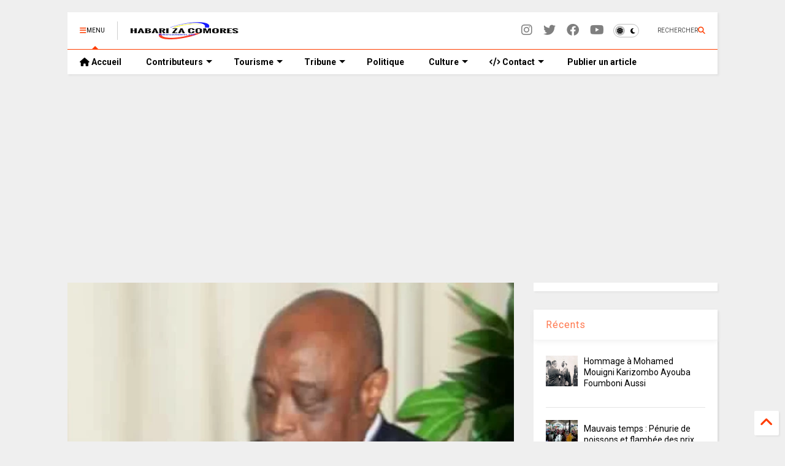

--- FILE ---
content_type: text/html; charset=utf-8
request_url: https://www.google.com/recaptcha/api2/aframe
body_size: 113
content:
<!DOCTYPE HTML><html><head><meta http-equiv="content-type" content="text/html; charset=UTF-8"></head><body><script nonce="lbiRT69vOmgCwu3317xyhQ">/** Anti-fraud and anti-abuse applications only. See google.com/recaptcha */ try{var clients={'sodar':'https://pagead2.googlesyndication.com/pagead/sodar?'};window.addEventListener("message",function(a){try{if(a.source===window.parent){var b=JSON.parse(a.data);var c=clients[b['id']];if(c){var d=document.createElement('img');d.src=c+b['params']+'&rc='+(localStorage.getItem("rc::a")?sessionStorage.getItem("rc::b"):"");window.document.body.appendChild(d);sessionStorage.setItem("rc::e",parseInt(sessionStorage.getItem("rc::e")||0)+1);localStorage.setItem("rc::h",'1769963366089');}}}catch(b){}});window.parent.postMessage("_grecaptcha_ready", "*");}catch(b){}</script></body></html>

--- FILE ---
content_type: text/javascript; charset=UTF-8
request_url: https://www.habarizacomores.com/feeds/posts/default/-/Mohamed%20Abdou%20Hassani?max-results=4&start-index=32&alt=json-in-script&callback=_sneeit_1
body_size: 5330
content:
// API callback
_sneeit_1({"version":"1.0","encoding":"UTF-8","feed":{"xmlns":"http://www.w3.org/2005/Atom","xmlns$openSearch":"http://a9.com/-/spec/opensearchrss/1.0/","xmlns$blogger":"http://schemas.google.com/blogger/2008","xmlns$georss":"http://www.georss.org/georss","xmlns$gd":"http://schemas.google.com/g/2005","xmlns$thr":"http://purl.org/syndication/thread/1.0","id":{"$t":"tag:blogger.com,1999:blog-8268768984551920237"},"updated":{"$t":"2026-02-01T04:29:14.394+01:00"},"category":[{"term":"Culture et Société"},{"term":"Politique Nationale"},{"term":"Tribune libre"},{"term":"Est africain - Océan Indien"},{"term":"Mayotte"},{"term":"Actualité Sportive"},{"term":"Economie et Finance"},{"term":"France"},{"term":"Afrique"},{"term":"Monde"},{"term":"Comores - diaspora"},{"term":"Transport Aérien"},{"term":"High Tech"},{"term":"Santé et bien-être"},{"term":"Nakidine Hassane"},{"term":"Idriss Mohamed Chanfi"},{"term":"Mohamed Abdou Hassani"},{"term":"Hamadi Abdou"},{"term":"Toufé Maecha"},{"term":"ComoresDroit"},{"term":"People"},{"term":"Ben Ali Combo"},{"term":"Élections 2016"},{"term":"Farid Mnebhi"},{"term":"A la Une"},{"term":"Journal Officiel"},{"term":"Daoud Halifa"},{"term":"Toyb Ahmed"},{"term":"Offres d'emploi"},{"term":"Dhoulkarnaine Youssouf"},{"term":"Ali Mmadi"},{"term":"Darchari MIKIDACHE"},{"term":"Said Yassine S.A"},{"term":"Dini NASSUR"},{"term":"Lettre de Motivation"},{"term":"Élections 2019"},{"term":"Kamal Abdallah"},{"term":"Anli Yachourtu"},{"term":"PERSONNALITÉS COMORIENNES"},{"term":"Abdoulatuf Bacar"},{"term":"Salwa Mag"},{"term":"Abdourahamane Cheikh Ali"},{"term":"M. Soidrouddyne Hassane"},{"term":"Mohamed IBRAHIM MIHIDJAY"},{"term":"Said HILALI"},{"term":"Ahmadou Mze"},{"term":"Abdillah Saandi Kemba"},{"term":"Abdou Ada Musbahou"},{"term":"Comores Développement"},{"term":"Ali Moindjié"},{"term":"Djounaid Djoubeir"},{"term":"PHILIPPE DIVAY"},{"term":"Abdou Elwahab Msa Bacar"},{"term":"Youssouf Ben"},{"term":"Akram Said Mohamed"},{"term":"Nassurdine Ali Mhoumadi"},{"term":"Rafik Adili"},{"term":"COMORESplus"},{"term":"COMMUNIQUE (APO)"},{"term":"SOILIHI Ahamada Mlatamou"},{"term":"EVENEMENTS"},{"term":"Saïd-Abdillah Saïd-Ahmed"},{"term":"Chacha Mohamed"},{"term":"Aboubacar Ben SAID SALIM"},{"term":"Adinani Toahert Ahamada"},{"term":"Fakihi Mradabi"},{"term":"Mohamed Inoussa"},{"term":"Elections 2020"},{"term":"Assaf Mohamed Sahali"},{"term":"Mahafidh Eddine"},{"term":"Moudjahidi Abdoulbastoi"},{"term":"Paul-Charles DELAPEYRE"},{"term":"Mohamed Soighir"},{"term":"Nassuf Ahmed Abdou"},{"term":"Irchad Abdallah"},{"term":"Hadji Anouar"},{"term":"Législatives 2025"},{"term":"SAID HALIFA"},{"term":"Ibrahim Abdou Said"},{"term":"Comoropreneuriat"},{"term":"IMAM Abdillah"},{"term":"Nakib Ali Mhoumadi"},{"term":"Omar Ibn Abdillah"},{"term":"Abdoul Anziz Said Attoumane"},{"term":"Dhoul-karnayne Abdouroihamane"},{"term":"MBAE Ahmed Chabdine"},{"term":"Pages"},{"term":"TV DIRECT"},{"term":"Biographie"},{"term":"Cookies"},{"term":"Infos légales"},{"term":"Publication Article"},{"term":"v::::"}],"title":{"type":"text","$t":"HabarizaComores.com | Toute l'actualité des Comores"},"subtitle":{"type":"html","$t":"Site d'information des Iles Comores et de la Diaspora"},"link":[{"rel":"http://schemas.google.com/g/2005#feed","type":"application/atom+xml","href":"https:\/\/www.habarizacomores.com\/feeds\/posts\/default"},{"rel":"self","type":"application/atom+xml","href":"https:\/\/www.blogger.com\/feeds\/8268768984551920237\/posts\/default\/-\/Mohamed+Abdou+Hassani?alt=json-in-script\u0026start-index=32\u0026max-results=4"},{"rel":"alternate","type":"text/html","href":"https:\/\/www.habarizacomores.com\/search\/label\/Mohamed%20Abdou%20Hassani"},{"rel":"hub","href":"http://pubsubhubbub.appspot.com/"},{"rel":"previous","type":"application/atom+xml","href":"https:\/\/www.blogger.com\/feeds\/8268768984551920237\/posts\/default\/-\/Mohamed+Abdou+Hassani\/-\/Mohamed+Abdou+Hassani?alt=json-in-script\u0026start-index=28\u0026max-results=4"},{"rel":"next","type":"application/atom+xml","href":"https:\/\/www.blogger.com\/feeds\/8268768984551920237\/posts\/default\/-\/Mohamed+Abdou+Hassani\/-\/Mohamed+Abdou+Hassani?alt=json-in-script\u0026start-index=36\u0026max-results=4"}],"author":[{"name":{"$t":"Habarizacomores"},"uri":{"$t":"http:\/\/www.blogger.com\/profile\/14029349080365501931"},"email":{"$t":"noreply@blogger.com"},"gd$image":{"rel":"http://schemas.google.com/g/2005#thumbnail","width":"16","height":"16","src":"https:\/\/img1.blogblog.com\/img\/b16-rounded.gif"}}],"generator":{"version":"7.00","uri":"http://www.blogger.com","$t":"Blogger"},"openSearch$totalResults":{"$t":"460"},"openSearch$startIndex":{"$t":"32"},"openSearch$itemsPerPage":{"$t":"4"},"entry":[{"id":{"$t":"tag:blogger.com,1999:blog-8268768984551920237.post-8145423919212723858"},"published":{"$t":"2019-06-06T22:30:00.000+02:00"},"updated":{"$t":"2019-06-06T22:31:16.052+02:00"},"category":[{"scheme":"http://www.blogger.com/atom/ns#","term":"Mohamed Abdou Hassani"}],"title":{"type":"text","$t":"Le Ridja se vide de ses cadres !"},"content":{"type":"html","$t":"\u003Cdiv style=\"text-align: justify;\"\u003E\n\u003Cdiv class=\"separator\" style=\"clear: both; text-align: center;\"\u003E\n\u003Ca href=\"https:\/\/blogger.googleusercontent.com\/img\/b\/R29vZ2xl\/AVvXsEjFKZuWPAc4nS4jOnNPbRo8Rmexe3Y86lY11upixl0rSc4-cN3BpicqAk9fkiys6stiqH6Izw8QCdNqGOQ104pRZrviZTdZCtqktoezo-PKgFOPT7pwAdvlk1UFQET7604xFx_wxpBC8ac\/s1600\/Ela.jpg\" imageanchor=\"1\" style=\"clear: left; float: left; margin-bottom: 1em; margin-right: 1em;\"\u003E\u003Cimg border=\"0\" data-original-height=\"767\" data-original-width=\"663\" height=\"320\" src=\"https:\/\/blogger.googleusercontent.com\/img\/b\/R29vZ2xl\/AVvXsEjFKZuWPAc4nS4jOnNPbRo8Rmexe3Y86lY11upixl0rSc4-cN3BpicqAk9fkiys6stiqH6Izw8QCdNqGOQ104pRZrviZTdZCtqktoezo-PKgFOPT7pwAdvlk1UFQET7604xFx_wxpBC8ac\/s320\/Ela.jpg\" width=\"276\" \/\u003E\u003C\/a\u003E\u003C\/div\u003E\nMahamed Elamine Abdoulfatahou annonce sa démission du Parti Ridja. Ce jeune a passé une vingtaine d'années au côté de Said Larifou et du parti Ridja. Cet après-midi, Mohamed Elamine a annoncé via une vidéo publiée en direct de son compte Facebook qu'il prenait ses distances avec son ancienne formation politique.\u0026nbsp;\u003C\/div\u003E\n\u003Cdiv style=\"text-align: justify;\"\u003E\n\u003Cbr \/\u003E\u003C\/div\u003E\n\u003Cdiv style=\"text-align: justify;\"\u003E\nDans son message de 27 min, il a pris le soin de tracer son parcours et les responsabilités qui il occupait durant ces 20 ans. A la fin de sa déclaration, il n'a pas voulu montrer dans quel parti politique va-t-il désormais s'engager. Mais il pourrait rejoindre la Mouvance présidentielle et le parti CRC du colonel Azali.\u003Cbr \/\u003E\n\u003Cbr \/\u003E\nC'est en tout cas ce que suggèrent certaines sources proches de ce dernier. ORTEGALIVE se présente déjà prêt à l'accueillir pour sa prochaine interview après avoir quitté son parti. Nous attendons sa réponse.\u003C\/div\u003E\n\u003Cdiv style=\"text-align: justify;\"\u003E\n\u003Cbr \/\u003E\u003C\/div\u003E\n\u003Cdiv style=\"text-align: justify;\"\u003E\nOrtega\u0026nbsp;Mohamed Abdou Hassani\u003C\/div\u003E\n\u003Ciframe allow=\"accelerometer; autoplay; encrypted-media; gyroscope; picture-in-picture\" allowfullscreen=\"\" frameborder=\"0\" height=\"315\" src=\"https:\/\/www.youtube.com\/embed\/T69CAy1j0LM\" width=\"560\"\u003E\u003C\/iframe\u003E\u003Cdiv class=\"blogger-post-footer\"\u003E© « Copyright » Habarizacomores.com– \u003Ca href=\"http:\/\/www.habarizacomores.com\/\"\u003Ewww.habarizacomores.com\u003C\/a\u003E\u003C\/div\u003E"},"link":[{"rel":"replies","type":"application/atom+xml","href":"https:\/\/www.habarizacomores.com\/feeds\/8145423919212723858\/comments\/default","title":"Publier les commentaires"},{"rel":"replies","type":"text/html","href":"https:\/\/www.habarizacomores.com\/2019\/06\/le-ridja-se-vide-de-ses-cadres.html#comment-form","title":"0 commentaires"},{"rel":"edit","type":"application/atom+xml","href":"https:\/\/www.blogger.com\/feeds\/8268768984551920237\/posts\/default\/8145423919212723858"},{"rel":"self","type":"application/atom+xml","href":"https:\/\/www.blogger.com\/feeds\/8268768984551920237\/posts\/default\/8145423919212723858"},{"rel":"alternate","type":"text/html","href":"https:\/\/www.habarizacomores.com\/2019\/06\/le-ridja-se-vide-de-ses-cadres.html","title":"Le Ridja se vide de ses cadres !"}],"author":[{"name":{"$t":"Habarizacomores"},"uri":{"$t":"http:\/\/www.blogger.com\/profile\/14029349080365501931"},"email":{"$t":"noreply@blogger.com"},"gd$image":{"rel":"http://schemas.google.com/g/2005#thumbnail","width":"16","height":"16","src":"https:\/\/img1.blogblog.com\/img\/b16-rounded.gif"}}],"media$thumbnail":{"xmlns$media":"http://search.yahoo.com/mrss/","url":"https:\/\/blogger.googleusercontent.com\/img\/b\/R29vZ2xl\/AVvXsEjFKZuWPAc4nS4jOnNPbRo8Rmexe3Y86lY11upixl0rSc4-cN3BpicqAk9fkiys6stiqH6Izw8QCdNqGOQ104pRZrviZTdZCtqktoezo-PKgFOPT7pwAdvlk1UFQET7604xFx_wxpBC8ac\/s72-c\/Ela.jpg","height":"72","width":"72"},"thr$total":{"$t":"0"}},{"id":{"$t":"tag:blogger.com,1999:blog-8268768984551920237.post-8898670257019403741"},"published":{"$t":"2019-05-31T11:47:00.001+02:00"},"updated":{"$t":"2019-05-31T11:47:23.321+02:00"},"category":[{"scheme":"http://www.blogger.com/atom/ns#","term":"Mohamed Abdou Hassani"}],"title":{"type":"text","$t":"Cessez votre guerre inutile contre vos frères de la diaspora"},"content":{"type":"html","$t":"\u003Cdiv class=\"separator\" style=\"clear: both; text-align: center;\"\u003E\n\u003Ca href=\"https:\/\/blogger.googleusercontent.com\/img\/b\/R29vZ2xl\/AVvXsEjF4g4vxetCCPeRGFdo0P-Jiq6dEOh1fJKeo46eeVG5WcA95BzflV5DOvKQ02DCQMlGCnyxbfXijGgZT_oHAW5ZgbMIN8UrR4VjuadqWZHOrvj5cRBCHkAnaAhHnXZYfXCU2yNPbUTOnD4\/s1600\/93C28525-3BD6-459E-A41A-BA37812B9900.jpeg\" imageanchor=\"1\" style=\"clear: left; float: left; margin-bottom: 1em; margin-right: 1em;\"\u003E\u003Cimg border=\"0\" data-original-height=\"960\" data-original-width=\"723\" height=\"320\" src=\"https:\/\/blogger.googleusercontent.com\/img\/b\/R29vZ2xl\/AVvXsEjF4g4vxetCCPeRGFdo0P-Jiq6dEOh1fJKeo46eeVG5WcA95BzflV5DOvKQ02DCQMlGCnyxbfXijGgZT_oHAW5ZgbMIN8UrR4VjuadqWZHOrvj5cRBCHkAnaAhHnXZYfXCU2yNPbUTOnD4\/s320\/93C28525-3BD6-459E-A41A-BA37812B9900.jpeg\" width=\"241\" \/\u003E\u003C\/a\u003E\u003C\/div\u003E\n\u003Cdiv style=\"text-align: justify;\"\u003E\nC'est devenu une mode pour les uns, une manière d'exister pour les autres.\u003C\/div\u003E\n\u003Cdiv style=\"text-align: justify;\"\u003E\n\u003Cbr \/\u003E\u003C\/div\u003E\n\u003Cdiv style=\"text-align: justify;\"\u003E\nCes derniers temps, une poignée de personnes qui résident aux Comores s'en prennent violemment aux Comoriens résidants en France. Pourquoi ce phénomène ?\u003C\/div\u003E\n\u003Cdiv style=\"text-align: justify;\"\u003E\n\u003Cbr \/\u003E\u003C\/div\u003E\n\u003Cdiv style=\"text-align: justify;\"\u003E\nCroyez-cous que  ces individus qui nous insultes n'ont pas de familles ici ? Je doute fort.\u003C\/div\u003E\n\u003Cdiv style=\"text-align: justify;\"\u003E\nEst ce que c'est est une maniere de montrer à  leur familles en France qu'ils s'en sortent sans leurs aides?\u0026nbsp;\u003C\/div\u003E\n\u003Cdiv style=\"text-align: justify;\"\u003E\n\u003Cbr \/\u003E\u003C\/div\u003E\n\u003Cdiv style=\"text-align: justify;\"\u003E\nOu est-ce un moyen de se faire connaître et faire plaisir à certains membres de l'émergence pour espérer un gain de cause ? De toute façon personne n'a le droit d'insulter toute une communauté parce que certains d'entre eux auraient commis des erreurs.\u003C\/div\u003E\n\u003Cdiv style=\"text-align: justify;\"\u003E\n\u003Cbr \/\u003E\u003C\/div\u003E\n\u003Cdiv style=\"text-align: justify;\"\u003E\nSinon il y'a aussi des compatriotes qui sont sur place aux Comores qui violent, qui tuent, qui volent, qui insultent etc... Ils ne sont jamais les cibles d'une telle indexation...\u003C\/div\u003E\n\u003Cdiv style=\"text-align: justify;\"\u003E\nJ'attire donc l'attention de nos frères restés aux Comores. Cessez votre guerre inutile contre vos frères de la diaspora. La vie difficile que nous menons ici est largement suffisante pour nous faire souffrir.\u003C\/div\u003E\n\u003Cdiv style=\"text-align: justify;\"\u003E\n\u003Cbr \/\u003E\u003C\/div\u003E\n\u003Cdiv style=\"text-align: justify;\"\u003E\nSVP STOP !\u003C\/div\u003E\n\u003Cdiv style=\"text-align: justify;\"\u003E\nOrtega Abdou Hassani\u003C\/div\u003E\n\u003Cdiv class=\"blogger-post-footer\"\u003E© « Copyright » Habarizacomores.com– \u003Ca href=\"http:\/\/www.habarizacomores.com\/\"\u003Ewww.habarizacomores.com\u003C\/a\u003E\u003C\/div\u003E"},"link":[{"rel":"replies","type":"application/atom+xml","href":"https:\/\/www.habarizacomores.com\/feeds\/8898670257019403741\/comments\/default","title":"Publier les commentaires"},{"rel":"replies","type":"text/html","href":"https:\/\/www.habarizacomores.com\/2019\/05\/cessez-votre-guerre-inutile-contre-vos.html#comment-form","title":"0 commentaires"},{"rel":"edit","type":"application/atom+xml","href":"https:\/\/www.blogger.com\/feeds\/8268768984551920237\/posts\/default\/8898670257019403741"},{"rel":"self","type":"application/atom+xml","href":"https:\/\/www.blogger.com\/feeds\/8268768984551920237\/posts\/default\/8898670257019403741"},{"rel":"alternate","type":"text/html","href":"https:\/\/www.habarizacomores.com\/2019\/05\/cessez-votre-guerre-inutile-contre-vos.html","title":"Cessez votre guerre inutile contre vos frères de la diaspora"}],"author":[{"name":{"$t":"Habarizacomores"},"uri":{"$t":"http:\/\/www.blogger.com\/profile\/14029349080365501931"},"email":{"$t":"noreply@blogger.com"},"gd$image":{"rel":"http://schemas.google.com/g/2005#thumbnail","width":"16","height":"16","src":"https:\/\/img1.blogblog.com\/img\/b16-rounded.gif"}}],"media$thumbnail":{"xmlns$media":"http://search.yahoo.com/mrss/","url":"https:\/\/blogger.googleusercontent.com\/img\/b\/R29vZ2xl\/AVvXsEjF4g4vxetCCPeRGFdo0P-Jiq6dEOh1fJKeo46eeVG5WcA95BzflV5DOvKQ02DCQMlGCnyxbfXijGgZT_oHAW5ZgbMIN8UrR4VjuadqWZHOrvj5cRBCHkAnaAhHnXZYfXCU2yNPbUTOnD4\/s72-c\/93C28525-3BD6-459E-A41A-BA37812B9900.jpeg","height":"72","width":"72"},"thr$total":{"$t":"0"}},{"id":{"$t":"tag:blogger.com,1999:blog-8268768984551920237.post-8141432552758818378"},"published":{"$t":"2019-05-26T19:30:00.000+02:00"},"updated":{"$t":"2019-05-26T19:38:03.576+02:00"},"category":[{"scheme":"http://www.blogger.com/atom/ns#","term":"Mohamed Abdou Hassani"}],"title":{"type":"text","$t":"Je condamne avec force cet acte perpétré à Marseille dans la manifestation contre Azali"},"content":{"type":"html","$t":"\u003Cdiv class=\"separator\" style=\"clear: both; text-align: center;\"\u003E\n\u003Ca href=\"https:\/\/blogger.googleusercontent.com\/img\/b\/R29vZ2xl\/AVvXsEihhcED2nrZi2e6l9_iiDfP1v5NXyAOqLl77JyXs9Zj99BR23tT90G6BH-tbmLU2U9ZR801N8Gu16qbijvOFvF11yp7gddJRH60g19xFkTLVQ9PCMBMg9p80dq9U-OtaJOGeLEjVInKHX8\/s1600\/41400C13-186B-4CEB-8430-A3F6C637C29F.jpeg\" imageanchor=\"1\" style=\"clear: left; float: left; margin-bottom: 1em; margin-right: 1em;\"\u003E\u003Cimg border=\"0\" data-original-height=\"960\" data-original-width=\"798\" height=\"320\" src=\"https:\/\/blogger.googleusercontent.com\/img\/b\/R29vZ2xl\/AVvXsEihhcED2nrZi2e6l9_iiDfP1v5NXyAOqLl77JyXs9Zj99BR23tT90G6BH-tbmLU2U9ZR801N8Gu16qbijvOFvF11yp7gddJRH60g19xFkTLVQ9PCMBMg9p80dq9U-OtaJOGeLEjVInKHX8\/s320\/41400C13-186B-4CEB-8430-A3F6C637C29F.jpeg\" width=\"266\" \/\u003E\u003C\/a\u003E\u003C\/div\u003E\n\u003Cdiv style=\"text-align: justify;\"\u003E\nTout sauf ça\u0026nbsp;\u003C\/div\u003E\n\u003Cdiv style=\"text-align: justify;\"\u003E\n\u003Cbr \/\u003E\u003C\/div\u003E\n\u003Cdiv style=\"text-align: justify;\"\u003E\nOui à la liberté d'expression. Oui aux manifestations. Oui à un pays de droit. Oui, defendons nos droits les plus fondamentaux... Mais  non à cette barbarie d'exhiber un cercueil faisant croire que  vous  souhaiteriez la mort d'une personne. C'est un acte très grave inqualifiable voire hostile à nos règles musulmanes.\u0026nbsp;\u003C\/div\u003E\n\u003Cdiv style=\"text-align: justify;\"\u003E\n\u003Cbr \/\u003E\u003C\/div\u003E\n\u003Cdiv style=\"text-align: justify;\"\u003E\nJe condamne avec force cet acte perpétré à Marseille dans la manifestation contre Azali. Je demande qu'un tel comportement ne soit pas reproduit dans les prochaines manifestations.\u003C\/div\u003E\n\u003Cdiv style=\"text-align: justify;\"\u003E\n\u003Cbr \/\u003E\u003C\/div\u003E\n\u003Cdiv style=\"text-align: justify;\"\u003E\nOrtega Abdou Hassani\u003C\/div\u003E\n\u003Ciframe allow=\"accelerometer; autoplay; encrypted-media; gyroscope; picture-in-picture\" allowfullscreen=\"\" frameborder=\"0\" height=\"315\" src=\"https:\/\/www.youtube.com\/embed\/_fl6phjge5k\" width=\"560\"\u003E\u003C\/iframe\u003E\u003Cdiv class=\"blogger-post-footer\"\u003E© « Copyright » Habarizacomores.com– \u003Ca href=\"http:\/\/www.habarizacomores.com\/\"\u003Ewww.habarizacomores.com\u003C\/a\u003E\u003C\/div\u003E"},"link":[{"rel":"replies","type":"application/atom+xml","href":"https:\/\/www.habarizacomores.com\/feeds\/8141432552758818378\/comments\/default","title":"Publier les commentaires"},{"rel":"replies","type":"text/html","href":"https:\/\/www.habarizacomores.com\/2019\/05\/je-condamne-avec-force-cet-acte.html#comment-form","title":"0 commentaires"},{"rel":"edit","type":"application/atom+xml","href":"https:\/\/www.blogger.com\/feeds\/8268768984551920237\/posts\/default\/8141432552758818378"},{"rel":"self","type":"application/atom+xml","href":"https:\/\/www.blogger.com\/feeds\/8268768984551920237\/posts\/default\/8141432552758818378"},{"rel":"alternate","type":"text/html","href":"https:\/\/www.habarizacomores.com\/2019\/05\/je-condamne-avec-force-cet-acte.html","title":"Je condamne avec force cet acte perpétré à Marseille dans la manifestation contre Azali"}],"author":[{"name":{"$t":"Habarizacomores"},"uri":{"$t":"http:\/\/www.blogger.com\/profile\/14029349080365501931"},"email":{"$t":"noreply@blogger.com"},"gd$image":{"rel":"http://schemas.google.com/g/2005#thumbnail","width":"16","height":"16","src":"https:\/\/img1.blogblog.com\/img\/b16-rounded.gif"}}],"media$thumbnail":{"xmlns$media":"http://search.yahoo.com/mrss/","url":"https:\/\/blogger.googleusercontent.com\/img\/b\/R29vZ2xl\/AVvXsEihhcED2nrZi2e6l9_iiDfP1v5NXyAOqLl77JyXs9Zj99BR23tT90G6BH-tbmLU2U9ZR801N8Gu16qbijvOFvF11yp7gddJRH60g19xFkTLVQ9PCMBMg9p80dq9U-OtaJOGeLEjVInKHX8\/s72-c\/41400C13-186B-4CEB-8430-A3F6C637C29F.jpeg","height":"72","width":"72"},"thr$total":{"$t":"0"}},{"id":{"$t":"tag:blogger.com,1999:blog-8268768984551920237.post-4128892770420432908"},"published":{"$t":"2019-05-22T11:48:00.000+02:00"},"updated":{"$t":"2019-05-22T11:52:56.519+02:00"},"category":[{"scheme":"http://www.blogger.com/atom/ns#","term":"Mohamed Abdou Hassani"}],"title":{"type":"text","$t":"\"Le gouverneur Hassani Hamadi n'a pas fait son départ à Ouroveni et n'a pas payé 3000 euros \""},"content":{"type":"html","$t":"\u003Cdiv class=\"separator\" style=\"clear: both; text-align: center;\"\u003E\n\u003Ca href=\"https:\/\/blogger.googleusercontent.com\/img\/b\/R29vZ2xl\/AVvXsEiuzQy9Gzown7eMQoiKRGFO626gpo4Wtx4jXSblzs_pKPMbPolybgmROwLqdO8pFvHQg5RklZjRZlDShOCXrslyljV-WO1a9EgoFwB937_-sWrdqBzR-i8-7PudL8mueHwo-BlpG2-e5Ak\/s1600\/IMG_0330.JPG\" imageanchor=\"1\" style=\"clear: left; float: left; margin-bottom: 1em; margin-right: 1em;\"\u003E\u003Cimg border=\"0\" data-original-height=\"528\" data-original-width=\"537\" height=\"314\" src=\"https:\/\/blogger.googleusercontent.com\/img\/b\/R29vZ2xl\/AVvXsEiuzQy9Gzown7eMQoiKRGFO626gpo4Wtx4jXSblzs_pKPMbPolybgmROwLqdO8pFvHQg5RklZjRZlDShOCXrslyljV-WO1a9EgoFwB937_-sWrdqBzR-i8-7PudL8mueHwo-BlpG2-e5Ak\/s320\/IMG_0330.JPG\" width=\"320\" \/\u003E\u003C\/a\u003E\u003C\/div\u003E\n\u003Cdiv style=\"text-align: justify;\"\u003E\nL'ancien gouverneur de Ngazidja, Hassani Hamadi, est arrivé ce matin accompagné par deux de ses lieutenants, à l'aéroport Charles de Gaule de Paris. Il avait quitté Ngazidja pour Mayotte avant de prendre un vol Air Austral pour Paris.\u003Cbr \/\u003E\n\u003Cbr \/\u003E\nC'est archi-faux nous confie un des ses conseillers. Ce dernier nie catégoriquement les propos rapportés par le blog la voix de Comores.\u003Cbr \/\u003E\n\u003Cbr \/\u003E\nSelon toujours notre interlocuteur, c'est une page qui ne fait que publier des calomnies. \"\u003Ci\u003EEn aucun cas Hassani Hamadi n'a payé 3000 euroS et non plus il n'a pas fait son départ à Ouroveni\u003C\/i\u003E\".\u003Cbr \/\u003E\n\u003Cbr \/\u003E\nDans tout ça, Ortega Live s'est rendu à l'aéroport de Paris et a posé cette question. L'ex Gouverneur a répondu qu'il avait pris un petit bateau, et non un Kwassa Kwassa. Il n'a pas voulu préciser le lieu du départ.\u003C\/div\u003E\n\u003Cdiv style=\"text-align: justify;\"\u003E\n\u003Cbr \/\u003E\u003C\/div\u003E\n\u003Cdiv style=\"text-align: justify;\"\u003E\n#ORTEGALIVE\u003C\/div\u003E\n\u003Ciframe allow=\"accelerometer; autoplay; encrypted-media; gyroscope; picture-in-picture\" allowfullscreen=\"\" frameborder=\"0\" height=\"315\" src=\"https:\/\/www.youtube.com\/embed\/opX9oHVtjjI\" width=\"560\"\u003E\u003C\/iframe\u003E\u003Cdiv class=\"blogger-post-footer\"\u003E© « Copyright » Habarizacomores.com– \u003Ca href=\"http:\/\/www.habarizacomores.com\/\"\u003Ewww.habarizacomores.com\u003C\/a\u003E\u003C\/div\u003E"},"link":[{"rel":"replies","type":"application/atom+xml","href":"https:\/\/www.habarizacomores.com\/feeds\/4128892770420432908\/comments\/default","title":"Publier les commentaires"},{"rel":"replies","type":"text/html","href":"https:\/\/www.habarizacomores.com\/2019\/05\/le-gouverneur-hassani-hamadi-na-pas.html#comment-form","title":"0 commentaires"},{"rel":"edit","type":"application/atom+xml","href":"https:\/\/www.blogger.com\/feeds\/8268768984551920237\/posts\/default\/4128892770420432908"},{"rel":"self","type":"application/atom+xml","href":"https:\/\/www.blogger.com\/feeds\/8268768984551920237\/posts\/default\/4128892770420432908"},{"rel":"alternate","type":"text/html","href":"https:\/\/www.habarizacomores.com\/2019\/05\/le-gouverneur-hassani-hamadi-na-pas.html","title":"\"Le gouverneur Hassani Hamadi n'a pas fait son départ à Ouroveni et n'a pas payé 3000 euros \""}],"author":[{"name":{"$t":"Habarizacomores"},"uri":{"$t":"http:\/\/www.blogger.com\/profile\/14029349080365501931"},"email":{"$t":"noreply@blogger.com"},"gd$image":{"rel":"http://schemas.google.com/g/2005#thumbnail","width":"16","height":"16","src":"https:\/\/img1.blogblog.com\/img\/b16-rounded.gif"}}],"media$thumbnail":{"xmlns$media":"http://search.yahoo.com/mrss/","url":"https:\/\/blogger.googleusercontent.com\/img\/b\/R29vZ2xl\/AVvXsEiuzQy9Gzown7eMQoiKRGFO626gpo4Wtx4jXSblzs_pKPMbPolybgmROwLqdO8pFvHQg5RklZjRZlDShOCXrslyljV-WO1a9EgoFwB937_-sWrdqBzR-i8-7PudL8mueHwo-BlpG2-e5Ak\/s72-c\/IMG_0330.JPG","height":"72","width":"72"},"thr$total":{"$t":"0"}}]}});

--- FILE ---
content_type: text/javascript; charset=UTF-8
request_url: https://www.habarizacomores.com/feeds/posts/default/-/Mohamed%20Abdou%20Hassani?max-results=5&start-index=210&alt=json-in-script&callback=_sneeit_2
body_size: 6768
content:
// API callback
_sneeit_2({"version":"1.0","encoding":"UTF-8","feed":{"xmlns":"http://www.w3.org/2005/Atom","xmlns$openSearch":"http://a9.com/-/spec/opensearchrss/1.0/","xmlns$blogger":"http://schemas.google.com/blogger/2008","xmlns$georss":"http://www.georss.org/georss","xmlns$gd":"http://schemas.google.com/g/2005","xmlns$thr":"http://purl.org/syndication/thread/1.0","id":{"$t":"tag:blogger.com,1999:blog-8268768984551920237"},"updated":{"$t":"2026-02-01T04:29:14.394+01:00"},"category":[{"term":"Culture et Société"},{"term":"Politique Nationale"},{"term":"Tribune libre"},{"term":"Est africain - Océan Indien"},{"term":"Mayotte"},{"term":"Actualité Sportive"},{"term":"Economie et Finance"},{"term":"France"},{"term":"Afrique"},{"term":"Monde"},{"term":"Comores - diaspora"},{"term":"Transport Aérien"},{"term":"High Tech"},{"term":"Santé et bien-être"},{"term":"Nakidine Hassane"},{"term":"Idriss Mohamed Chanfi"},{"term":"Mohamed Abdou Hassani"},{"term":"Hamadi Abdou"},{"term":"Toufé Maecha"},{"term":"ComoresDroit"},{"term":"People"},{"term":"Ben Ali Combo"},{"term":"Élections 2016"},{"term":"Farid Mnebhi"},{"term":"A la Une"},{"term":"Journal Officiel"},{"term":"Daoud Halifa"},{"term":"Toyb Ahmed"},{"term":"Offres d'emploi"},{"term":"Dhoulkarnaine Youssouf"},{"term":"Ali Mmadi"},{"term":"Darchari MIKIDACHE"},{"term":"Said Yassine S.A"},{"term":"Dini NASSUR"},{"term":"Lettre de Motivation"},{"term":"Élections 2019"},{"term":"Kamal Abdallah"},{"term":"Anli Yachourtu"},{"term":"PERSONNALITÉS COMORIENNES"},{"term":"Abdoulatuf Bacar"},{"term":"Salwa Mag"},{"term":"Abdourahamane Cheikh Ali"},{"term":"M. Soidrouddyne Hassane"},{"term":"Mohamed IBRAHIM MIHIDJAY"},{"term":"Said HILALI"},{"term":"Ahmadou Mze"},{"term":"Abdillah Saandi Kemba"},{"term":"Abdou Ada Musbahou"},{"term":"Comores Développement"},{"term":"Ali Moindjié"},{"term":"Djounaid Djoubeir"},{"term":"PHILIPPE DIVAY"},{"term":"Abdou Elwahab Msa Bacar"},{"term":"Youssouf Ben"},{"term":"Akram Said Mohamed"},{"term":"Nassurdine Ali Mhoumadi"},{"term":"Rafik Adili"},{"term":"COMORESplus"},{"term":"COMMUNIQUE (APO)"},{"term":"SOILIHI Ahamada Mlatamou"},{"term":"EVENEMENTS"},{"term":"Saïd-Abdillah Saïd-Ahmed"},{"term":"Chacha Mohamed"},{"term":"Aboubacar Ben SAID SALIM"},{"term":"Adinani Toahert Ahamada"},{"term":"Fakihi Mradabi"},{"term":"Mohamed Inoussa"},{"term":"Elections 2020"},{"term":"Assaf Mohamed Sahali"},{"term":"Mahafidh Eddine"},{"term":"Moudjahidi Abdoulbastoi"},{"term":"Paul-Charles DELAPEYRE"},{"term":"Mohamed Soighir"},{"term":"Nassuf Ahmed Abdou"},{"term":"Irchad Abdallah"},{"term":"Hadji Anouar"},{"term":"Législatives 2025"},{"term":"SAID HALIFA"},{"term":"Ibrahim Abdou Said"},{"term":"Comoropreneuriat"},{"term":"IMAM Abdillah"},{"term":"Nakib Ali Mhoumadi"},{"term":"Omar Ibn Abdillah"},{"term":"Abdoul Anziz Said Attoumane"},{"term":"Dhoul-karnayne Abdouroihamane"},{"term":"MBAE Ahmed Chabdine"},{"term":"Pages"},{"term":"TV DIRECT"},{"term":"Biographie"},{"term":"Cookies"},{"term":"Infos légales"},{"term":"Publication Article"},{"term":"v::::"}],"title":{"type":"text","$t":"HabarizaComores.com | Toute l'actualité des Comores"},"subtitle":{"type":"html","$t":"Site d'information des Iles Comores et de la Diaspora"},"link":[{"rel":"http://schemas.google.com/g/2005#feed","type":"application/atom+xml","href":"https:\/\/www.habarizacomores.com\/feeds\/posts\/default"},{"rel":"self","type":"application/atom+xml","href":"https:\/\/www.blogger.com\/feeds\/8268768984551920237\/posts\/default\/-\/Mohamed+Abdou+Hassani?alt=json-in-script\u0026start-index=210\u0026max-results=5"},{"rel":"alternate","type":"text/html","href":"https:\/\/www.habarizacomores.com\/search\/label\/Mohamed%20Abdou%20Hassani"},{"rel":"hub","href":"http://pubsubhubbub.appspot.com/"},{"rel":"previous","type":"application/atom+xml","href":"https:\/\/www.blogger.com\/feeds\/8268768984551920237\/posts\/default\/-\/Mohamed+Abdou+Hassani\/-\/Mohamed+Abdou+Hassani?alt=json-in-script\u0026start-index=205\u0026max-results=5"},{"rel":"next","type":"application/atom+xml","href":"https:\/\/www.blogger.com\/feeds\/8268768984551920237\/posts\/default\/-\/Mohamed+Abdou+Hassani\/-\/Mohamed+Abdou+Hassani?alt=json-in-script\u0026start-index=215\u0026max-results=5"}],"author":[{"name":{"$t":"Habarizacomores"},"uri":{"$t":"http:\/\/www.blogger.com\/profile\/14029349080365501931"},"email":{"$t":"noreply@blogger.com"},"gd$image":{"rel":"http://schemas.google.com/g/2005#thumbnail","width":"16","height":"16","src":"https:\/\/img1.blogblog.com\/img\/b16-rounded.gif"}}],"generator":{"version":"7.00","uri":"http://www.blogger.com","$t":"Blogger"},"openSearch$totalResults":{"$t":"460"},"openSearch$startIndex":{"$t":"210"},"openSearch$itemsPerPage":{"$t":"5"},"entry":[{"id":{"$t":"tag:blogger.com,1999:blog-8268768984551920237.post-7875663036963435665"},"published":{"$t":"2017-05-23T08:28:00.000+02:00"},"updated":{"$t":"2017-05-23T08:32:46.326+02:00"},"category":[{"scheme":"http://www.blogger.com/atom/ns#","term":"Mohamed Abdou Hassani"}],"title":{"type":"text","$t":"Bravo à la Cour de la Honte.... "},"content":{"type":"html","$t":"\u003Cdiv style=\"text-align: justify;\"\u003E\n\u003Cdiv class=\"separator\" style=\"clear: both; text-align: center;\"\u003E\n\u003Ca href=\"https:\/\/blogger.googleusercontent.com\/img\/b\/R29vZ2xl\/AVvXsEgCSMCDlvAL_HcueLlSMhkdJtx8bdlhyphenhyphenFJZgfcO8ZggBlIXNWioNVfMYC4B-YxwVgQG9XTWbh9lx8qFIh3pUZHRHheecv8WVvzacMTDchbY_AsGezBbIERma5r_ey8lfK8nDNuAsVTuaBRr\/s1600\/assembl%25C3%25A9e+des+comores.jpg\" imageanchor=\"1\" style=\"clear: left; float: left; margin-bottom: 1em; margin-right: 1em;\"\u003E\u003Cimg alt=\"\" border=\"0\" height=\"179\" src=\"https:\/\/blogger.googleusercontent.com\/img\/b\/R29vZ2xl\/AVvXsEgCSMCDlvAL_HcueLlSMhkdJtx8bdlhyphenhyphenFJZgfcO8ZggBlIXNWioNVfMYC4B-YxwVgQG9XTWbh9lx8qFIh3pUZHRHheecv8WVvzacMTDchbY_AsGezBbIERma5r_ey8lfK8nDNuAsVTuaBRr\/s320\/assembl%25C3%25A9e+des+comores.jpg\" title=\"Bravo à la Cour de la Honte.... \" width=\"320\" \/\u003E\u003C\/a\u003E\u003C\/div\u003E\nEt c'est parti pour Un nouveau cafouillages à l'Assemblée nationale. Que va t-il se passer à Hamramba dans les jours voir même les heures qui viennent ?\u003Cbr \/\u003E\n\u003Cbr \/\u003E\nLes élus de Juwa vont se soumettre du verdict où ils vont retrousser les manches pour la guerre ? En tout cas aucune doute, l'armée est à priori déjà préparée à appuyer les Élus de UPDC et Maoulana pour siéger à l'Assemblée nationale.\u003Cbr \/\u003E\n\u003Cdiv class='bsdnote blue'\u003E\n\u003Cb\u003E\u003Cspan style=\"font-family: Verdana, sans-serif;\"\u003E\u003Ca href=\"http:\/\/www.habarizacomores.com\/2017\/05\/les-turpitudes-de-la-cour.html\" target=\"_blank\"\u003E\u003Cspan style=\"color: white;\"\u003EA LIRE AUSSI:\u003C\/span\u003E\u0026nbsp;\u003Cspan style=\"color: black;\"\u003ELes turpitudes de la cour constitutionnelle des Comores\u003C\/span\u003E\u003C\/a\u003E\u003C\/span\u003E\u003C\/b\u003E\u003C\/div\u003E\u003C\/div\u003E\n\u003Cdiv class=\"separator\" style=\"clear: both; text-align: center;\"\u003E\n\u003Ca href=\"http:\/\/www.habarizacomores.com\/2017\/05\/bravo-la-cour-de-la-honte.html\"\u003E\u003Cimg border=\"0\" src=\"https:\/\/blogger.googleusercontent.com\/img\/b\/R29vZ2xl\/AVvXsEiyyq094RARDp5pb2nU8ERLdSKK4wtXxpk_w9eboFCN3gLQm1vAMO0HwnBwXg5sIBht03XBGj2P14FsnY71ClpeiQxNZFOaKc50YK4UfVaFtXlinXkk6fJnsynz8AvDcIbzzaBqK1FK5Vjn\/s1600\/juwa.jpg\" \/\u003E\u003C\/a\u003E\u003C\/div\u003E\n\u003Cdiv style=\"text-align: justify;\"\u003E\nOrtega Abdou Hassani\u003C\/div\u003E\n\u003Cdiv class=\"blogger-post-footer\"\u003E© « Copyright » Habarizacomores.com– \u003Ca href=\"http:\/\/www.habarizacomores.com\/\"\u003Ewww.habarizacomores.com\u003C\/a\u003E\u003C\/div\u003E"},"link":[{"rel":"edit","type":"application/atom+xml","href":"https:\/\/www.blogger.com\/feeds\/8268768984551920237\/posts\/default\/7875663036963435665"},{"rel":"self","type":"application/atom+xml","href":"https:\/\/www.blogger.com\/feeds\/8268768984551920237\/posts\/default\/7875663036963435665"},{"rel":"alternate","type":"text/html","href":"https:\/\/www.habarizacomores.com\/2017\/05\/bravo-la-cour-de-la-honte.html","title":"Bravo à la Cour de la Honte.... "}],"author":[{"name":{"$t":"Habarizacomores"},"uri":{"$t":"http:\/\/www.blogger.com\/profile\/14029349080365501931"},"email":{"$t":"noreply@blogger.com"},"gd$image":{"rel":"http://schemas.google.com/g/2005#thumbnail","width":"16","height":"16","src":"https:\/\/img1.blogblog.com\/img\/b16-rounded.gif"}}],"media$thumbnail":{"xmlns$media":"http://search.yahoo.com/mrss/","url":"https:\/\/blogger.googleusercontent.com\/img\/b\/R29vZ2xl\/AVvXsEgCSMCDlvAL_HcueLlSMhkdJtx8bdlhyphenhyphenFJZgfcO8ZggBlIXNWioNVfMYC4B-YxwVgQG9XTWbh9lx8qFIh3pUZHRHheecv8WVvzacMTDchbY_AsGezBbIERma5r_ey8lfK8nDNuAsVTuaBRr\/s72-c\/assembl%25C3%25A9e+des+comores.jpg","height":"72","width":"72"}},{"id":{"$t":"tag:blogger.com,1999:blog-8268768984551920237.post-1262481779689914625"},"published":{"$t":"2017-05-22T17:10:00.004+02:00"},"updated":{"$t":"2017-05-22T17:52:15.081+02:00"},"category":[{"scheme":"http://www.blogger.com/atom/ns#","term":"Mohamed Abdou Hassani"}],"title":{"type":"text","$t":" Hommage national à l'ancien ministre des Affaires étrangères, Docteur Mouhtar"},"content":{"type":"html","$t":"\u003Cdiv class=\"separator\" style=\"clear: both; text-align: center;\"\u003E\n\u003Ca href=\"https:\/\/blogger.googleusercontent.com\/img\/b\/R29vZ2xl\/AVvXsEh8KT6Cl9VDHdMaoI2dywPvE_lKkFVxMG7OxTCu3NReM-07T1gOA64uVyQ1kbEMDmErKsr5jckVgFXjFGjUYRoqAMihFLK7FkxiIeUE5wbPE8gJ3p96dsgG_MhGTsQpR5BCy9hmiF3JVC5q\/s1600\/Docteur+Mouhtar.jpg\" imageanchor=\"1\" style=\"clear: left; float: left; margin-bottom: 1em; margin-right: 1em;\"\u003E\u003Cimg alt=\"\" border=\"0\" height=\"188\" src=\"https:\/\/blogger.googleusercontent.com\/img\/b\/R29vZ2xl\/AVvXsEh8KT6Cl9VDHdMaoI2dywPvE_lKkFVxMG7OxTCu3NReM-07T1gOA64uVyQ1kbEMDmErKsr5jckVgFXjFGjUYRoqAMihFLK7FkxiIeUE5wbPE8gJ3p96dsgG_MhGTsQpR5BCy9hmiF3JVC5q\/s200\/Docteur+Mouhtar.jpg\" title=\"Docteur Mouhtar\" width=\"200\" \/\u003E\u003C\/a\u003E\u003C\/div\u003E\n\u003Cdiv style=\"text-align: justify;\"\u003E\nDocteur Mouhtar nous a quitté. Un dernier Hommage national lui a été rendu aujourd'hui dans sa ville natale.\u003C\/div\u003E\n\u003Cdiv style=\"text-align: justify;\"\u003E\n\u003Cbr \/\u003E\u003C\/div\u003E\n\u003Cdiv style=\"text-align: justify;\"\u003E\nLes Comores vient de perdre un des leurs. Le docteur Mouhtar Ahmed Charif est décédé ce dimanche 21 mai 2017 à l'hôpital El-Maarouf. L'ancien Député a laissé derrière lui 6 enfants. Monsieur MOUHTAR avait obtenu son diplôme de doctorat en médecine en France avant de regagner son pays.\u0026nbsp;\u003C\/div\u003E\n\u003Cdiv class=\"separator\" style=\"clear: both; text-align: center;\"\u003E\n\u003Ca href=\"https:\/\/blogger.googleusercontent.com\/img\/b\/R29vZ2xl\/AVvXsEjwAUK5_74dazQqpHir84MZCvVUVURR6OVq82vu8HsIqg2Bk_ec-pdCV-8C2yt-uIq2CBnq0yOk885BCjRjWBdQLcxXhqKvzJ-_ac7t69DLd5v6n_OhtRD7obuUVyNjiopo29DK1Hqeqjic\/s1600\/Docteur+Mouhtar.jpg\" imageanchor=\"1\" style=\"margin-left: 1em; margin-right: 1em;\"\u003E\u003Cimg alt=\"\" border=\"0\" src=\"https:\/\/blogger.googleusercontent.com\/img\/b\/R29vZ2xl\/AVvXsEjwAUK5_74dazQqpHir84MZCvVUVURR6OVq82vu8HsIqg2Bk_ec-pdCV-8C2yt-uIq2CBnq0yOk885BCjRjWBdQLcxXhqKvzJ-_ac7t69DLd5v6n_OhtRD7obuUVyNjiopo29DK1Hqeqjic\/s1600\/Docteur+Mouhtar.jpg\" title=\"Docteur Mouhtar\" \/\u003E\u003C\/a\u003E\u003C\/div\u003E\n\u003Cdiv style=\"text-align: justify;\"\u003E\nDurant​ sa carrière professionnelle, il était Directeur général de la santé et Médecin chef du CEM de Moroni. L'enfant de Itsandra Mdjini a aussi occupé plusieurs postes ministériels dont les affaires étrangères pendant le régime de Mohamed Taki Abdoulkarim. Il était également Ministre de la santé du président Ahmed Abdallah Abderemane.\u0026nbsp;\u003C\/div\u003E\n\u003Cdiv class=\"bsdnote orange\"\u003E\n\u003Cdiv style=\"text-align: justify;\"\u003E\n\u003Cb\u003E\u003Cspan style=\"font-family: \u0026quot;verdana\u0026quot; , sans-serif;\"\u003E\u003Ca href=\"http:\/\/www.habarizacomores.com\/2017\/04\/le-gombessa-ou-clacanthe-peche-anjouan.html\" target=\"_blank\"\u003E\u003Cspan style=\"color: white;\"\u003EA LIRE AUSSI:\u003C\/span\u003E\u0026nbsp;\u003Cspan style=\"color: black;\"\u003ELe Gombessa ou cœlacanthe pêché à Anjouan\u003C\/span\u003E\u003C\/a\u003E\u003C\/span\u003E\u003C\/b\u003E\u003C\/div\u003E\n\u003C\/div\u003E\n\u003Cdiv style=\"text-align: justify;\"\u003E\nAux années 80 docteur Mouhtar était le représentant de l'OMS à Nouakchott\u0026nbsp;en\u0026nbsp;Mauritanie. Il était le président du conseil d'administration du BIC. L'ancien membre des sages comoriens nous a quitté. Nous prions pour qu'il repose en paix au paradis Incha Allah.\u003C\/div\u003E\n\u003Cdiv style=\"text-align: justify;\"\u003E\n\u003Cbr \/\u003E\u003C\/div\u003E\n\u003Cdiv style=\"text-align: justify;\"\u003E\nOrtega Abdou Hassani\u003C\/div\u003E\n\u003Cdiv class=\"blogger-post-footer\"\u003E© « Copyright » Habarizacomores.com– \u003Ca href=\"http:\/\/www.habarizacomores.com\/\"\u003Ewww.habarizacomores.com\u003C\/a\u003E\u003C\/div\u003E"},"link":[{"rel":"edit","type":"application/atom+xml","href":"https:\/\/www.blogger.com\/feeds\/8268768984551920237\/posts\/default\/1262481779689914625"},{"rel":"self","type":"application/atom+xml","href":"https:\/\/www.blogger.com\/feeds\/8268768984551920237\/posts\/default\/1262481779689914625"},{"rel":"alternate","type":"text/html","href":"https:\/\/www.habarizacomores.com\/2017\/05\/hommage-national-lancien-ministre-des.html","title":" Hommage national à l'ancien ministre des Affaires étrangères, Docteur Mouhtar"}],"author":[{"name":{"$t":"Habarizacomores"},"uri":{"$t":"http:\/\/www.blogger.com\/profile\/14029349080365501931"},"email":{"$t":"noreply@blogger.com"},"gd$image":{"rel":"http://schemas.google.com/g/2005#thumbnail","width":"16","height":"16","src":"https:\/\/img1.blogblog.com\/img\/b16-rounded.gif"}}],"media$thumbnail":{"xmlns$media":"http://search.yahoo.com/mrss/","url":"https:\/\/blogger.googleusercontent.com\/img\/b\/R29vZ2xl\/AVvXsEh8KT6Cl9VDHdMaoI2dywPvE_lKkFVxMG7OxTCu3NReM-07T1gOA64uVyQ1kbEMDmErKsr5jckVgFXjFGjUYRoqAMihFLK7FkxiIeUE5wbPE8gJ3p96dsgG_MhGTsQpR5BCy9hmiF3JVC5q\/s72-c\/Docteur+Mouhtar.jpg","height":"72","width":"72"}},{"id":{"$t":"tag:blogger.com,1999:blog-8268768984551920237.post-879663476553647879"},"published":{"$t":"2017-05-19T21:33:00.002+02:00"},"updated":{"$t":"2017-05-19T21:33:54.422+02:00"},"category":[{"scheme":"http://www.blogger.com/atom/ns#","term":"Mohamed Abdou Hassani"}],"title":{"type":"text","$t":"Des journalistes d'ORTC formés par France 24"},"content":{"type":"html","$t":"\u003Cdiv style=\"text-align: justify;\"\u003E\n16 journalistes de une chaîne de télévision généraliste publique comorienne ORTC, ont reçu leurs attestations de formation cet après-midi à Voidju.\u0026nbsp;\u003C\/div\u003E\n\u003Cdiv class=\"separator\" style=\"clear: both; text-align: center;\"\u003E\n\u003Ca href=\"https:\/\/blogger.googleusercontent.com\/img\/b\/R29vZ2xl\/AVvXsEg8Sz8JrHVP5-GshOTCkQpM3-Pdg8A_RE3up7fCGHyWUdjUmjgPYekIqD8FeXEDhOgF18LDvXX8mYwez6FH1PBH-HLpZShWKeOum_tNY8Um_5ikGOk39DdMqxnwlfuM6tZRwq8OeCkv-3W1\/s1600\/France24+ORTC.jpg\" imageanchor=\"1\" style=\"clear: left; float: left; margin-bottom: 1em; margin-right: 1em;\"\u003E\u003Cimg alt=\"\" border=\"0\" height=\"240\" src=\"https:\/\/blogger.googleusercontent.com\/img\/b\/R29vZ2xl\/AVvXsEg8Sz8JrHVP5-GshOTCkQpM3-Pdg8A_RE3up7fCGHyWUdjUmjgPYekIqD8FeXEDhOgF18LDvXX8mYwez6FH1PBH-HLpZShWKeOum_tNY8Um_5ikGOk39DdMqxnwlfuM6tZRwq8OeCkv-3W1\/s320\/France24+ORTC.jpg\" title=\"Des journalistes d'ORTC formés par France 24\" width=\"320\" \/\u003E\u003C\/a\u003E\u003C\/div\u003E\n\u003Cdiv style=\"text-align: justify;\"\u003E\n\u003Cbr \/\u003E\u003C\/div\u003E\n\u003Cdiv style=\"text-align: justify;\"\u003E\nC'est après avoir suivi une formation de renforcement de capacités de 2 semaines au sein de la radio Nationale. Ce renforcement de capacités dispensées​ par des professionnels de la télévision française connue sous le nom France 24. Ont​ pris part, le PDG de l'ORTC M. Mssa Ali Djamal et le représentant du service culturel de l'ambassade de France à Moroni.\u0026nbsp;\u003C\/div\u003E\n\u003Cdiv style=\"text-align: justify;\"\u003E\n\u003Cbr \/\u003E\u003C\/div\u003E\n\u003Cdiv style=\"text-align: justify;\"\u003E\nHilalidine Ben Chehk un des jeunes journalistes qui ont bénéficié ce cursus nous a fait croire que la formation était riche. Ce jeune de Domoni remercie chaleureusement le patron de l'ORTC et les formateurs du la maison de la radio. L'ancien journaliste de Radio Sud-ouest nous confirme que d'autres formations auront lieu dans les prochains mois. Ortega Abdou Hassani\u003C\/div\u003E\n\u003Cdiv class=\"blogger-post-footer\"\u003E© « Copyright » Habarizacomores.com– \u003Ca href=\"http:\/\/www.habarizacomores.com\/\"\u003Ewww.habarizacomores.com\u003C\/a\u003E\u003C\/div\u003E"},"link":[{"rel":"edit","type":"application/atom+xml","href":"https:\/\/www.blogger.com\/feeds\/8268768984551920237\/posts\/default\/879663476553647879"},{"rel":"self","type":"application/atom+xml","href":"https:\/\/www.blogger.com\/feeds\/8268768984551920237\/posts\/default\/879663476553647879"},{"rel":"alternate","type":"text/html","href":"https:\/\/www.habarizacomores.com\/2017\/05\/des-journalistes-dortc-formes-par.html","title":"Des journalistes d'ORTC formés par France 24"}],"author":[{"name":{"$t":"Habarizacomores"},"uri":{"$t":"http:\/\/www.blogger.com\/profile\/14029349080365501931"},"email":{"$t":"noreply@blogger.com"},"gd$image":{"rel":"http://schemas.google.com/g/2005#thumbnail","width":"16","height":"16","src":"https:\/\/img1.blogblog.com\/img\/b16-rounded.gif"}}],"media$thumbnail":{"xmlns$media":"http://search.yahoo.com/mrss/","url":"https:\/\/blogger.googleusercontent.com\/img\/b\/R29vZ2xl\/AVvXsEg8Sz8JrHVP5-GshOTCkQpM3-Pdg8A_RE3up7fCGHyWUdjUmjgPYekIqD8FeXEDhOgF18LDvXX8mYwez6FH1PBH-HLpZShWKeOum_tNY8Um_5ikGOk39DdMqxnwlfuM6tZRwq8OeCkv-3W1\/s72-c\/France24+ORTC.jpg","height":"72","width":"72"}},{"id":{"$t":"tag:blogger.com,1999:blog-8268768984551920237.post-4036416988126569074"},"published":{"$t":"2017-05-19T14:17:00.002+02:00"},"updated":{"$t":"2017-05-19T17:47:45.732+02:00"},"category":[{"scheme":"http://www.blogger.com/atom/ns#","term":"Mohamed Abdou Hassani"}],"title":{"type":"text","$t":"Le ministre de l'intérieur veut installer des caméras de surveillance à Moroni"},"content":{"type":"html","$t":"\u003Ctable cellpadding=\"0\" cellspacing=\"0\" class=\"tr-caption-container\" style=\"float: left; margin-right: 1em; text-align: left;\"\u003E\u003Ctbody\u003E\n\u003Ctr\u003E\u003Ctd style=\"text-align: center;\"\u003E\u003Ca href=\"https:\/\/blogger.googleusercontent.com\/img\/b\/R29vZ2xl\/AVvXsEhSTPUPiZ7nU7Fk8hZls9BjRVU7fjd6mTGEEDhpI5u5VsYCgr6kQw8ihO5O9Ge11L8kUbmLzW4S8HOSp6tyJha6FX28yG5pIuIjzRCqdTX0RSqkZrlitAzrxwuvfUWz_yUuGqfLgpp9N9b7\/s1600\/cameras+moroni.jpg\" imageanchor=\"1\" style=\"clear: left; margin-bottom: 1em; margin-left: auto; margin-right: auto;\"\u003E\u003Cimg alt=\"\" border=\"0\" height=\"320\" src=\"https:\/\/blogger.googleusercontent.com\/img\/b\/R29vZ2xl\/AVvXsEhSTPUPiZ7nU7Fk8hZls9BjRVU7fjd6mTGEEDhpI5u5VsYCgr6kQw8ihO5O9Ge11L8kUbmLzW4S8HOSp6tyJha6FX28yG5pIuIjzRCqdTX0RSqkZrlitAzrxwuvfUWz_yUuGqfLgpp9N9b7\/s320\/cameras+moroni.jpg\" title=\"Le ministre de l'intérieur veut installer des caméras de surveillance à Moroni\" width=\"251\" \/\u003E\u003C\/a\u003E\u003C\/td\u003E\u003C\/tr\u003E\n\u003Ctr\u003E\u003Ctd class=\"tr-caption\" style=\"text-align: center;\"\u003ECaméra de surveillance à Moroni Gobadjou\u003Cbr \/\u003E\n19 mai 2017 ©Abdou Moustoifa\u003C\/td\u003E\u003C\/tr\u003E\n\u003C\/tbody\u003E\u003C\/table\u003E\n\u003Cdiv style=\"text-align: justify;\"\u003E\nSelon un journaliste sur place, le ministre de l'intérieur envisage d'installer des caméras de surveillance dans la capitale Moroni.\u0026nbsp;\u003C\/div\u003E\n\u003Cdiv style=\"text-align: justify;\"\u003E\n\u003Cbr \/\u003E\u003C\/div\u003E\n\u003Cdiv style=\"text-align: justify;\"\u003E\nL'annonce a été faite à Mavinguni. Mohamed Daoudou dit Kiki de la République, a peut-être l'intention de faire tout sauf le nécessaire. Vous n'êtes pas capable de ramasser les ordures ménagères à Moroni mais vous voulez des caméras de surveillance !\u0026nbsp;\u003C\/div\u003E\n\u003Cdiv style=\"text-align: justify;\"\u003E\n\u003Cbr \/\u003E\u003C\/div\u003E\n\u003Cdiv style=\"text-align: justify;\"\u003E\nVous êtes menacé de passer à une année blanche mais vous faites des cérémonies de pose de première Pierre pour la construction de bâtiment ! Le ministre veut imiter les grandes villes du monde comme Paris, Londres ou New York en installant des caméras de surveillance à Moroni. Le monde à l'envers bravo la cacophonie.\u003C\/div\u003E\n\u003Cdiv class=\"bsdnote\"\u003E\n\u003Cdiv style=\"text-align: justify;\"\u003E\n\u003Cb\u003E\u003Cspan style=\"font-family: \u0026quot;verdana\u0026quot; , sans-serif;\"\u003E\u003Ca href=\"http:\/\/www.habarizacomores.com\/2017\/04\/mohamed-daoudou-explique-les-raisons-de.html\" target=\"_blank\"\u003E\u003Cspan style=\"color: white;\"\u003EA LIRE AUSSI:\u003C\/span\u003E\u0026nbsp;\u003Cspan style=\"color: black;\"\u003EMohamed DAOUDOU explique les raisons de la multiplication des Postes de Police \u003C\/span\u003E\u003C\/a\u003E\u003C\/span\u003E\u003C\/b\u003E\u003C\/div\u003E\n\u003C\/div\u003E\n\u003Cdiv style=\"text-align: justify;\"\u003E\nOrtega Abdou Hassani\u003C\/div\u003E\n\u003Cdiv style=\"text-align: justify;\"\u003E\n\u003Ca href=\"http:\/\/habarizacomores.com\/\"\u003EHabarizaComores.com\u003C\/a\u003E (Habari Za Comores)| أخبار من جزر القمر\u003C\/div\u003E\n\u003Cdiv class=\"blogger-post-footer\"\u003E© « Copyright » Habarizacomores.com– \u003Ca href=\"http:\/\/www.habarizacomores.com\/\"\u003Ewww.habarizacomores.com\u003C\/a\u003E\u003C\/div\u003E"},"link":[{"rel":"edit","type":"application/atom+xml","href":"https:\/\/www.blogger.com\/feeds\/8268768984551920237\/posts\/default\/4036416988126569074"},{"rel":"self","type":"application/atom+xml","href":"https:\/\/www.blogger.com\/feeds\/8268768984551920237\/posts\/default\/4036416988126569074"},{"rel":"alternate","type":"text/html","href":"https:\/\/www.habarizacomores.com\/2017\/05\/le-ministre-de-linterieur-veut.html","title":"Le ministre de l'intérieur veut installer des caméras de surveillance à Moroni"}],"author":[{"name":{"$t":"Habarizacomores"},"uri":{"$t":"http:\/\/www.blogger.com\/profile\/14029349080365501931"},"email":{"$t":"noreply@blogger.com"},"gd$image":{"rel":"http://schemas.google.com/g/2005#thumbnail","width":"16","height":"16","src":"https:\/\/img1.blogblog.com\/img\/b16-rounded.gif"}}],"media$thumbnail":{"xmlns$media":"http://search.yahoo.com/mrss/","url":"https:\/\/blogger.googleusercontent.com\/img\/b\/R29vZ2xl\/AVvXsEhSTPUPiZ7nU7Fk8hZls9BjRVU7fjd6mTGEEDhpI5u5VsYCgr6kQw8ihO5O9Ge11L8kUbmLzW4S8HOSp6tyJha6FX28yG5pIuIjzRCqdTX0RSqkZrlitAzrxwuvfUWz_yUuGqfLgpp9N9b7\/s72-c\/cameras+moroni.jpg","height":"72","width":"72"}},{"id":{"$t":"tag:blogger.com,1999:blog-8268768984551920237.post-4948226897735067318"},"published":{"$t":"2017-05-17T18:25:00.000+02:00"},"updated":{"$t":"2017-05-17T18:33:51.124+02:00"},"category":[{"scheme":"http://www.blogger.com/atom/ns#","term":"Mohamed Abdou Hassani"}],"title":{"type":"text","$t":"Décès de notre Consœur Samniya Bounou : Honte au journal la gazette de Comores"},"content":{"type":"html","$t":"\u003Cdiv style=\"text-align: justify;\"\u003E\nLe monde du journalisme est en deuil suite à la mort de notre Consœur Samniya Bounou. Elle était Journaliste, ex-rédactrice en chef du journal Al Watwan et citoyenne engagée pour la protection des enfants. Que la terre lui soit légère Inch Allah. Nos pensées et prières vont sur Elle. Je présente mes condoléances à ses familles et ses proches.\u0026nbsp;\u003C\/div\u003E\n\u003Cdiv class=\"separator\" style=\"clear: both; text-align: center;\"\u003E\n\u003Ca href=\"https:\/\/blogger.googleusercontent.com\/img\/b\/R29vZ2xl\/AVvXsEgPLZC-CxP36qOLlNO1asbOoGUlsvQNI7STmlAV4-4X0YO0t9Qpcm1W8fqY4tigFWeP1pHJcblSt8LEDGFt-G1KdSNyhpTvCagq7obnNSoc3wiEumEQXAz8Mj3MjGkSDNi-1k5W51SkNXY_\/s1600\/IMG_1589.JPG\" imageanchor=\"1\" style=\"clear: left; float: left; margin-bottom: 1em; margin-right: 1em;\"\u003E\u003Cimg alt=\"\" border=\"0\" height=\"180\" src=\"https:\/\/blogger.googleusercontent.com\/img\/b\/R29vZ2xl\/AVvXsEgPLZC-CxP36qOLlNO1asbOoGUlsvQNI7STmlAV4-4X0YO0t9Qpcm1W8fqY4tigFWeP1pHJcblSt8LEDGFt-G1KdSNyhpTvCagq7obnNSoc3wiEumEQXAz8Mj3MjGkSDNi-1k5W51SkNXY_\/s320\/IMG_1589.JPG\" title=\"Décès de Consœur Samniya Bounou : Honte au journal la gazette de Comores\" width=\"320\" \/\u003E\u003C\/a\u003E\u003C\/div\u003E\n\u003Cdiv style=\"text-align: justify;\"\u003E\nJe profite également cette occasion pour manifester mon indignation face mes confrères de la gazette de Comores. C'est regrettable que vous ayez eu le culot de publier le décès de notre Sœur collègue de travail en trois lignes mais aussi dans un petit coin invisible et illisible.\u003C\/div\u003E\n\u003Cdiv style=\"text-align: justify;\"\u003E\n\u003Cbr \/\u003E\u003C\/div\u003E\n\u003Cdiv style=\"text-align: justify;\"\u003E\nLe journal où travaille Mohamed Hassani époux de notre regrettée Samniya. Personnellement je suis choqué car j'attendais que toute la presse nationale manifeste une solidarité avec une large diffusion.\u0026nbsp;\u003C\/div\u003E\n\u003Cdiv\u003E\u003Cscript async src=\"\/\/pagead2.googlesyndication.com\/pagead\/js\/adsbygoogle.js\"\u003E\u003C\/script\u003E\n\u003Cins class=\"adsbygoogle\"\n     style=\"display:block\"\n     data-ad-format=\"autorelaxed\"\n     data-ad-client=\"ca-pub-6142845494565604\"\n     data-ad-slot=\"4235688604\"\u003E\u003C\/ins\u003E\n\u003Cscript\u003E\n     (adsbygoogle = window.adsbygoogle || []).push({});\n\u003C\/script\u003E\u003C\/div\u003E\n\u003Cdiv style=\"text-align: justify;\"\u003E\n\u003Cbr \/\u003E\u003C\/div\u003E\n\u003Cdiv style=\"text-align: justify;\"\u003E\nMalgré la gazette à minimiser cette perte de cette dame de fer de notre métier en informant sa mort par quelques lignes. En tout cas si nous ne sommes pas solidaires envers nous-mêmes, personne ne le fera à notre place. Idem pour le respect de chacun de nous auprès de l'autre. Samniya est partie nous le suivrons car c'est un passage obligé. Repose en paix Samy.\u003C\/div\u003E\n\u003Cdiv style=\"text-align: justify;\"\u003E\n\u003Cdiv class=\"separator\" style=\"clear: both; text-align: center;\"\u003E\n\u003Ca href=\"http:\/\/www.habarizacomores.com\/2017\/05\/deces-de-consur-samniya-bounou-honte-au.html\"\u003E\u003Cimg border=\"0\" src=\"https:\/\/blogger.googleusercontent.com\/img\/b\/R29vZ2xl\/AVvXsEiZiauHwLPVkd1UPuz2rn6DP_0WjlaxaMi4dEwlMXIA-9OEOKh3qt9UzghauSgpEl13VGuxqJjSmyrewZVOkNdOOZe-ZydMQHD4wd0Ggrmir5rqqypMQ-4uvbOWZeCCnsw6C0zLryxPjyQm\/s1600\/Samniya+Bounou.jpg\" \/\u003E\u003C\/a\u003E\u003C\/div\u003E\n\u003C\/div\u003E\n\u003Cdiv style=\"text-align: justify;\"\u003E\nOrtega Abdou Hassani\u003C\/div\u003E\n\u003Cdiv class=\"blogger-post-footer\"\u003E© « Copyright » Habarizacomores.com– \u003Ca href=\"http:\/\/www.habarizacomores.com\/\"\u003Ewww.habarizacomores.com\u003C\/a\u003E\u003C\/div\u003E"},"link":[{"rel":"edit","type":"application/atom+xml","href":"https:\/\/www.blogger.com\/feeds\/8268768984551920237\/posts\/default\/4948226897735067318"},{"rel":"self","type":"application/atom+xml","href":"https:\/\/www.blogger.com\/feeds\/8268768984551920237\/posts\/default\/4948226897735067318"},{"rel":"alternate","type":"text/html","href":"https:\/\/www.habarizacomores.com\/2017\/05\/deces-de-consur-samniya-bounou-honte-au.html","title":"Décès de notre Consœur Samniya Bounou : Honte au journal la gazette de Comores"}],"author":[{"name":{"$t":"Habarizacomores"},"uri":{"$t":"http:\/\/www.blogger.com\/profile\/14029349080365501931"},"email":{"$t":"noreply@blogger.com"},"gd$image":{"rel":"http://schemas.google.com/g/2005#thumbnail","width":"16","height":"16","src":"https:\/\/img1.blogblog.com\/img\/b16-rounded.gif"}}],"media$thumbnail":{"xmlns$media":"http://search.yahoo.com/mrss/","url":"https:\/\/blogger.googleusercontent.com\/img\/b\/R29vZ2xl\/AVvXsEgPLZC-CxP36qOLlNO1asbOoGUlsvQNI7STmlAV4-4X0YO0t9Qpcm1W8fqY4tigFWeP1pHJcblSt8LEDGFt-G1KdSNyhpTvCagq7obnNSoc3wiEumEQXAz8Mj3MjGkSDNi-1k5W51SkNXY_\/s72-c\/IMG_1589.JPG","height":"72","width":"72"}}]}});

--- FILE ---
content_type: text/javascript; charset=UTF-8
request_url: https://www.habarizacomores.com/feeds/posts/default?alt=json-in-script&max-results=6&start-index=1&callback=_sneeit_0
body_size: 11903
content:
// API callback
_sneeit_0({"version":"1.0","encoding":"UTF-8","feed":{"xmlns":"http://www.w3.org/2005/Atom","xmlns$openSearch":"http://a9.com/-/spec/opensearchrss/1.0/","xmlns$blogger":"http://schemas.google.com/blogger/2008","xmlns$georss":"http://www.georss.org/georss","xmlns$gd":"http://schemas.google.com/g/2005","xmlns$thr":"http://purl.org/syndication/thread/1.0","id":{"$t":"tag:blogger.com,1999:blog-8268768984551920237"},"updated":{"$t":"2026-02-01T04:29:14.394+01:00"},"category":[{"term":"Culture et Société"},{"term":"Politique Nationale"},{"term":"Tribune libre"},{"term":"Est africain - Océan Indien"},{"term":"Mayotte"},{"term":"Actualité Sportive"},{"term":"Economie et Finance"},{"term":"France"},{"term":"Afrique"},{"term":"Monde"},{"term":"Comores - diaspora"},{"term":"Transport Aérien"},{"term":"High Tech"},{"term":"Santé et bien-être"},{"term":"Nakidine Hassane"},{"term":"Idriss Mohamed Chanfi"},{"term":"Mohamed Abdou Hassani"},{"term":"Hamadi Abdou"},{"term":"Toufé Maecha"},{"term":"ComoresDroit"},{"term":"People"},{"term":"Ben Ali Combo"},{"term":"Élections 2016"},{"term":"Farid Mnebhi"},{"term":"A la Une"},{"term":"Journal Officiel"},{"term":"Daoud Halifa"},{"term":"Toyb Ahmed"},{"term":"Offres d'emploi"},{"term":"Dhoulkarnaine Youssouf"},{"term":"Ali Mmadi"},{"term":"Darchari MIKIDACHE"},{"term":"Said Yassine S.A"},{"term":"Dini NASSUR"},{"term":"Lettre de Motivation"},{"term":"Élections 2019"},{"term":"Kamal Abdallah"},{"term":"Anli Yachourtu"},{"term":"PERSONNALITÉS COMORIENNES"},{"term":"Abdoulatuf Bacar"},{"term":"Salwa Mag"},{"term":"Abdourahamane Cheikh Ali"},{"term":"M. Soidrouddyne Hassane"},{"term":"Mohamed IBRAHIM MIHIDJAY"},{"term":"Said HILALI"},{"term":"Ahmadou Mze"},{"term":"Abdillah Saandi Kemba"},{"term":"Abdou Ada Musbahou"},{"term":"Comores Développement"},{"term":"Ali Moindjié"},{"term":"Djounaid Djoubeir"},{"term":"PHILIPPE DIVAY"},{"term":"Abdou Elwahab Msa Bacar"},{"term":"Youssouf Ben"},{"term":"Akram Said Mohamed"},{"term":"Nassurdine Ali Mhoumadi"},{"term":"Rafik Adili"},{"term":"COMORESplus"},{"term":"COMMUNIQUE (APO)"},{"term":"SOILIHI Ahamada Mlatamou"},{"term":"EVENEMENTS"},{"term":"Saïd-Abdillah Saïd-Ahmed"},{"term":"Chacha Mohamed"},{"term":"Aboubacar Ben SAID SALIM"},{"term":"Adinani Toahert Ahamada"},{"term":"Fakihi Mradabi"},{"term":"Mohamed Inoussa"},{"term":"Elections 2020"},{"term":"Assaf Mohamed Sahali"},{"term":"Mahafidh Eddine"},{"term":"Moudjahidi Abdoulbastoi"},{"term":"Paul-Charles DELAPEYRE"},{"term":"Mohamed Soighir"},{"term":"Nassuf Ahmed Abdou"},{"term":"Irchad Abdallah"},{"term":"Hadji Anouar"},{"term":"Législatives 2025"},{"term":"SAID HALIFA"},{"term":"Ibrahim Abdou Said"},{"term":"Comoropreneuriat"},{"term":"IMAM Abdillah"},{"term":"Nakib Ali Mhoumadi"},{"term":"Omar Ibn Abdillah"},{"term":"Abdoul Anziz Said Attoumane"},{"term":"Dhoul-karnayne Abdouroihamane"},{"term":"MBAE Ahmed Chabdine"},{"term":"Pages"},{"term":"TV DIRECT"},{"term":"Biographie"},{"term":"Cookies"},{"term":"Infos légales"},{"term":"Publication Article"},{"term":"v::::"}],"title":{"type":"text","$t":"HabarizaComores.com | Toute l'actualité des Comores"},"subtitle":{"type":"html","$t":"Site d'information des Iles Comores et de la Diaspora"},"link":[{"rel":"http://schemas.google.com/g/2005#feed","type":"application/atom+xml","href":"https:\/\/www.habarizacomores.com\/feeds\/posts\/default"},{"rel":"self","type":"application/atom+xml","href":"https:\/\/www.blogger.com\/feeds\/8268768984551920237\/posts\/default?alt=json-in-script\u0026max-results=6"},{"rel":"alternate","type":"text/html","href":"https:\/\/www.habarizacomores.com\/"},{"rel":"hub","href":"http://pubsubhubbub.appspot.com/"},{"rel":"next","type":"application/atom+xml","href":"https:\/\/www.blogger.com\/feeds\/8268768984551920237\/posts\/default?alt=json-in-script\u0026start-index=7\u0026max-results=6"}],"author":[{"name":{"$t":"Habarizacomores"},"uri":{"$t":"http:\/\/www.blogger.com\/profile\/14029349080365501931"},"email":{"$t":"noreply@blogger.com"},"gd$image":{"rel":"http://schemas.google.com/g/2005#thumbnail","width":"16","height":"16","src":"https:\/\/img1.blogblog.com\/img\/b16-rounded.gif"}}],"generator":{"version":"7.00","uri":"http://www.blogger.com","$t":"Blogger"},"openSearch$totalResults":{"$t":"49373"},"openSearch$startIndex":{"$t":"1"},"openSearch$itemsPerPage":{"$t":"6"},"entry":[{"id":{"$t":"tag:blogger.com,1999:blog-8268768984551920237.post-2444059421699395877"},"published":{"$t":"2026-01-31T18:08:00.004+01:00"},"updated":{"$t":"2026-01-31T18:10:48.746+01:00"},"category":[{"scheme":"http://www.blogger.com/atom/ns#","term":"Tribune libre"}],"title":{"type":"text","$t":"Hommage à Mohamed Mouigni Karizombo Ayouba Foumboni Aussi"},"content":{"type":"html","$t":"\u003Cdiv style=\"text-align: justify;\"\u003E\u003Cdiv class=\"separator\" style=\"clear: both; text-align: center;\"\u003E\u003Ca href=\"https:\/\/blogger.googleusercontent.com\/img\/b\/R29vZ2xl\/AVvXsEgzP2DKZ_DFeVElij-YpzPW1ssZM9mVpUs31kIDROk761wgZBIrNwvGLRaHPrVAtNCJziIhBLSC3rTEO4RtcDAMj_lsSAuNBlMNYF6vB0H1VL-WhzSbu6cQXowIsE_z5cQTGqlXtdt8hchzk1d43jlj5s4onJUbxOTdT_Fg-mut6xb69-Ic-EsiAUa7WHg\/s1496\/Capture%20d%E2%80%99e%CC%81cran%202026-01-31%20a%CC%80%2018.08.12.png\" style=\"clear: left; float: left; margin-bottom: 1em; margin-right: 1em;\"\u003E\u003Cimg alt=\"Hommage à Mohamed Mouigni Karizombo Ayouba Foumboni Aussi\" border=\"0\" data-original-height=\"911\" data-original-width=\"1496\" height=\"195\" src=\"https:\/\/blogger.googleusercontent.com\/img\/b\/R29vZ2xl\/AVvXsEgzP2DKZ_DFeVElij-YpzPW1ssZM9mVpUs31kIDROk761wgZBIrNwvGLRaHPrVAtNCJziIhBLSC3rTEO4RtcDAMj_lsSAuNBlMNYF6vB0H1VL-WhzSbu6cQXowIsE_z5cQTGqlXtdt8hchzk1d43jlj5s4onJUbxOTdT_Fg-mut6xb69-Ic-EsiAUa7WHg\/w320-h195\/Capture%20d%E2%80%99e%CC%81cran%202026-01-31%20a%CC%80%2018.08.12.png\" title=\"Hommage à Mohamed Mouigni Karizombo Ayouba Foumboni Aussi\" width=\"320\" \/\u003E\u003C\/a\u003E\u003C\/div\u003E\u003Cbr \/\u003EAujourd'hui, c'est avec un grand plaisir que je rends hommage à un homme remarquable, Mohamed Mouigni Karizombo Ayouba Foumboni Aussi, un patriote qui a laissé une empreinte indélébile dans l'histoire des Comores. Bien que je n’aie pas eu la chance de le connaître personnellement, son héritage résonne profondément en moi et au sein de ma famille.\u003C\/div\u003E\u003Cdiv style=\"text-align: justify;\"\u003E\u003Cbr \/\u003E\u003C\/div\u003E\u003Ch3 style=\"text-align: justify;\"\u003E‎Un soldat et un servant du peuple\u003C\/h3\u003E\u003Cdiv style=\"text-align: justify;\"\u003E‎\u003C\/div\u003E\u003Cdiv style=\"text-align: justify;\"\u003E‎En tant que soldat français, mon grand-père a bravement combattu au premier rang des guerres mondiales, faisant preuve d'un courage et d'un dévouement admirables. Son service exemplaire pour la France est une source de fierté pour nous, ses petits-enfants.\u003C\/div\u003E\u003Ch3 style=\"text-align: justify;\"\u003E‎\u003Cbr \/\u003E‎Un visionnaire politique\u003C\/h3\u003E\u003Cdiv style=\"text-align: justify;\"\u003E‎\u003C\/div\u003E\u003Cdiv style=\"text-align: justify;\"\u003E‎En tant qu'ancien député, il a œuvré pour le développement et la prospérité de notre nation avant l'indépendance. Ses actions ont laissé des empreintes indélébiles à Foumbouni, Mbadjini, et à travers toutes les Comores. Grâce à sa vision et à son engagement, il a ouvert la voie à un avenir meilleur pour les générations futures.\u003C\/div\u003E\u003Ch3 style=\"text-align: justify;\"\u003E‎\u003Cbr \/\u003E‎Un fonctionnaire dévoué\u003C\/h3\u003E\u003Cdiv style=\"text-align: justify;\"\u003E‎\u003C\/div\u003E\u003Cdiv style=\"text-align: justify;\"\u003E\u003Cdiv class=\"separator\" style=\"clear: both; text-align: center;\"\u003E\u003Ca href=\"https:\/\/blogger.googleusercontent.com\/img\/b\/R29vZ2xl\/AVvXsEgLCeqL36G1QYhFK9eSg-mqnQV4U2Jhx-dbxNAXPn9t0JmkdMr6YWGE8vJlE0MZ1r6RAxdxuOcvbcnPsdTbVQKzVvFxx8jTv-Ki2qJYi-0OVQxVbRlHpP9N2zd9Q0xnUYKWryY70FK83pb50F59-KEOMISL6BJh6ApOAbimSkFq5UNMAqziK3GI1u0G3Hk\/s3372\/1000222588.jpg\" imageanchor=\"1\" style=\"clear: left; float: left; margin-bottom: 1em; margin-right: 1em;\"\u003E\u003Cimg alt=\"Hommage à Mohamed Mouigni Karizombo Ayouba Foumboni Aussi\" border=\"0\" data-original-height=\"2549\" data-original-width=\"3372\" height=\"242\" src=\"https:\/\/blogger.googleusercontent.com\/img\/b\/R29vZ2xl\/AVvXsEgLCeqL36G1QYhFK9eSg-mqnQV4U2Jhx-dbxNAXPn9t0JmkdMr6YWGE8vJlE0MZ1r6RAxdxuOcvbcnPsdTbVQKzVvFxx8jTv-Ki2qJYi-0OVQxVbRlHpP9N2zd9Q0xnUYKWryY70FK83pb50F59-KEOMISL6BJh6ApOAbimSkFq5UNMAqziK3GI1u0G3Hk\/w320-h242\/1000222588.jpg\" title=\"Hommage à Mohamed Mouigni Karizombo Ayouba Foumboni Aussi\" width=\"320\" \/\u003E\u003C\/a\u003E\u003C\/div\u003E\u003Cbr \/\u003E‎Son rôle en tant que brigadier de douane durant l'époque coloniale témoigne de son intégrité et de son dévouement à servir sa communauté. Il a toujours œuvré pour la justice et a contribué à l'épanouissement des Comores dans un contexte difficile.\u003C\/div\u003E\u003Cdiv style=\"text-align: justify;\"\u003E‎\u003C\/div\u003E\u003Cdiv style=\"text-align: justify;\"\u003E‎Un des éminents représentants des valeurs traditionnelles, il était un homme d'exception, respectueux de ces valeurs, et l'un des grands notables de FOUMBOUNI.\"\u003C\/div\u003E\u003Cdiv style=\"text-align: justify;\"\u003E‎\u003C\/div\u003E\u003Ch3 style=\"text-align: justify;\"\u003E‎Un héritage de fierté et d'inspiration\u003C\/h3\u003E\u003Cdiv style=\"text-align: justify;\"\u003E‎\u003C\/div\u003E\u003Cdiv style=\"text-align: justify;\"\u003E‎Bien que je n'aie pas eu la chance de le connaître personnellement, je suis fier d’être son petit-fils. Son parcours nous inspire et nous rappelle l'importance de servir notre communauté et de défendre nos valeurs. Nous espérons tous hériter de sa richesse, de son ambition et de son amour pour notre patrie.\u003C\/div\u003E\u003Cdiv style=\"text-align: justify;\"\u003E‎\u003C\/div\u003E\u003Cdiv style=\"text-align: justify;\"\u003E‎En son honneur, continuons de porter ses valeurs et de nous battre pour un avenir où les principes de justice, d'égalité et d'héritage culturel perdurent. Que son nom demeure à jamais en mémoire dans nos cœurs et dans l’histoire des Comores.\u003C\/div\u003E\u003Cdiv style=\"text-align: justify;\"\u003E‎\u003C\/div\u003E\u003Cdiv style=\"text-align: justify;\"\u003E‎Mohamed Mouigni Karizombo Ayouba Foumboni Aussi était un homme exceptionnel et un véritable patriote. Puissent son souvenir et son héritage continuer à éclairer notre voie. Que nous, ses petits-fils, puissions marcher sur ses traces et perpétuer son engagement patriotique.\u003C\/div\u003E\u003Cdiv style=\"text-align: justify;\"\u003E\u003Cbr \/\u003E\u003C\/div\u003E\u003Cdiv style=\"text-align: justify;\"\u003EDAMAS SOILIH\u003C\/div\u003E\u003Cdiv data-smartmail=\"gmail_signature\" style=\"background-color: white; color: #222222; font-family: Arial, Helvetica, sans-serif; font-size: small;\"\u003E\u003C\/div\u003E\u003Cdiv class=\"blogger-post-footer\"\u003E© « Copyright » Habarizacomores.com– \u003Ca href=\"http:\/\/www.habarizacomores.com\/\"\u003Ewww.habarizacomores.com\u003C\/a\u003E\u003C\/div\u003E"},"link":[{"rel":"replies","type":"application/atom+xml","href":"https:\/\/www.habarizacomores.com\/feeds\/2444059421699395877\/comments\/default","title":"Publier les commentaires"},{"rel":"replies","type":"text/html","href":"https:\/\/www.habarizacomores.com\/2026\/01\/hommage-mohamed-mouigni-karizombo.html#comment-form","title":"0 commentaires"},{"rel":"edit","type":"application/atom+xml","href":"https:\/\/www.blogger.com\/feeds\/8268768984551920237\/posts\/default\/2444059421699395877"},{"rel":"self","type":"application/atom+xml","href":"https:\/\/www.blogger.com\/feeds\/8268768984551920237\/posts\/default\/2444059421699395877"},{"rel":"alternate","type":"text/html","href":"https:\/\/www.habarizacomores.com\/2026\/01\/hommage-mohamed-mouigni-karizombo.html","title":"Hommage à Mohamed Mouigni Karizombo Ayouba Foumboni Aussi"}],"author":[{"name":{"$t":"Habarizacomores"},"uri":{"$t":"http:\/\/www.blogger.com\/profile\/14029349080365501931"},"email":{"$t":"noreply@blogger.com"},"gd$image":{"rel":"http://schemas.google.com/g/2005#thumbnail","width":"16","height":"16","src":"https:\/\/img1.blogblog.com\/img\/b16-rounded.gif"}}],"media$thumbnail":{"xmlns$media":"http://search.yahoo.com/mrss/","url":"https:\/\/blogger.googleusercontent.com\/img\/b\/R29vZ2xl\/AVvXsEgzP2DKZ_DFeVElij-YpzPW1ssZM9mVpUs31kIDROk761wgZBIrNwvGLRaHPrVAtNCJziIhBLSC3rTEO4RtcDAMj_lsSAuNBlMNYF6vB0H1VL-WhzSbu6cQXowIsE_z5cQTGqlXtdt8hchzk1d43jlj5s4onJUbxOTdT_Fg-mut6xb69-Ic-EsiAUa7WHg\/s72-w320-h195-c\/Capture%20d%E2%80%99e%CC%81cran%202026-01-31%20a%CC%80%2018.08.12.png","height":"72","width":"72"},"thr$total":{"$t":"0"}},{"id":{"$t":"tag:blogger.com,1999:blog-8268768984551920237.post-3022157182655671343"},"published":{"$t":"2026-01-31T11:26:00.001+01:00"},"updated":{"$t":"2026-01-31T11:27:56.742+01:00"},"category":[{"scheme":"http://www.blogger.com/atom/ns#","term":"Culture et Société"}],"title":{"type":"text","$t":"Mauvais temps : Pénurie de poissons et flambée des prix au marché de Volovolo"},"content":{"type":"html","$t":"\u003Ch2 style=\"text-align: left;\"\u003EMauvais temps : Pénurie de poissons et flambée des prix au marché de Volovolo\u003C\/h2\u003E\u003Cdiv style=\"text-align: justify;\"\u003E\u003Cbr \/\u003E\u003C\/div\u003E\u003Cdiv style=\"text-align: justify;\"\u003E\u003Cdiv class=\"separator\" style=\"clear: both; text-align: center;\"\u003E\u003Ca href=\"https:\/\/blogger.googleusercontent.com\/img\/b\/R29vZ2xl\/AVvXsEioHnlre7_PPneHtLu_4Y-_m1i3BQGiDw-k2FeO2bfL0V81_dV6wX2dGopk7Ln1EbSqpYaajKEaYJ5bbfYwRFJXHoQTtmNNTXuvJwfnzd_zWFDzFbLDHFl318oOtCe-dSlOhmKzSw_Ux2WvlU33DHf64iEtnu6n5MO4vHBzFbKJfMaP_YOhbfj0D_azuO8\/s2048\/hay.jpg\" style=\"clear: left; float: left; margin-bottom: 1em; margin-right: 1em;\"\u003E\u003Cimg alt=\"Mauvais temps : Pénurie de poissons et flambée des prix au marché de Volovolo\" border=\"0\" data-original-height=\"1153\" data-original-width=\"2048\" height=\"180\" src=\"https:\/\/blogger.googleusercontent.com\/img\/b\/R29vZ2xl\/AVvXsEioHnlre7_PPneHtLu_4Y-_m1i3BQGiDw-k2FeO2bfL0V81_dV6wX2dGopk7Ln1EbSqpYaajKEaYJ5bbfYwRFJXHoQTtmNNTXuvJwfnzd_zWFDzFbLDHFl318oOtCe-dSlOhmKzSw_Ux2WvlU33DHf64iEtnu6n5MO4vHBzFbKJfMaP_YOhbfj0D_azuO8\/w320-h180\/hay.jpg\" title=\"Mauvais temps : Pénurie de poissons et flambée des prix au marché de Volovolo\" width=\"320\" \/\u003E\u003C\/a\u003E\u003C\/div\u003E\u003Cbr \/\u003EEn cette période de fortes pluies et de vents persistants, le marché de Volovolo fait face à une situation difficile. Les conditions météorologiques défavorables perturbent fortement les activités de pêche et l’acheminement des produits agricoles, entraînant une raréfaction des denrées et une hausse notable des prix.\u003C\/div\u003E\u003Cdiv style=\"text-align: justify;\"\u003E\u003Cbr \/\u003E\u003C\/div\u003E\u003Cdiv style=\"text-align: justify;\"\u003ELe poisson  se fait de plus en plus rare. Les pêcheurs sortent moins en mer en raison des vents violents, ce qui réduit l’offre sur les étals. Cette pénurie se reflète directement sur les prix : le famanga (poisson séché) est actuellement vendu à 4 000 kmf (environ 7 €) le kilo, un tarif jugé élevé par de nombreux consommateurs.\u003C\/div\u003E\u003Cdiv style=\"text-align: justify;\"\u003E\u003Cbr \/\u003E\u003C\/div\u003E\u003Cdiv style=\"text-align: justify;\"\u003EDu côté des produits carnés, la situation n’est guère plus favorable. Le kilo de tripes de bœuf atteint 3 500 kmf (environ 6 €).\u003C\/div\u003E\u003Cdiv style=\"text-align: justify;\"\u003E\u003Cbr \/\u003E\u003C\/div\u003E\u003Cdiv style=\"text-align: justify;\"\u003ELes légumes sont également touchés. Les tomates deviennent rares sur le marché et, lorsqu’elles sont disponibles, elles sont souvent peu mûres. Le kilo se vend désormais à 2 000 kmf (environ 4 €), contre des prix nettement plus bas en période normale.\u003C\/div\u003E\u003Cdiv style=\"text-align: justify;\"\u003E\u003Cbr \/\u003E\u003C\/div\u003E\u003Cdiv style=\"text-align: justify;\"\u003EFace à cette situation, vendeurs comme acheteurs  espèrent une amélioration rapide des conditions climatiques afin de permettre un retour progressif à la normale au marché de Volovolo.\u003C\/div\u003E\u003Cdiv style=\"text-align: justify;\"\u003E\u003Cbr \/\u003E\u003C\/div\u003E\u003Cdiv style=\"text-align: justify;\"\u003EPhoto : Mdjomba Soule\u0026nbsp;\u003C\/div\u003E\u003Cdiv style=\"text-align: justify;\"\u003EHaYba Jumla Digital African Voice From Moroni\u003C\/div\u003E\u003Cdiv class=\"blogger-post-footer\"\u003E© « Copyright » Habarizacomores.com– \u003Ca href=\"http:\/\/www.habarizacomores.com\/\"\u003Ewww.habarizacomores.com\u003C\/a\u003E\u003C\/div\u003E"},"link":[{"rel":"replies","type":"application/atom+xml","href":"https:\/\/www.habarizacomores.com\/feeds\/3022157182655671343\/comments\/default","title":"Publier les commentaires"},{"rel":"replies","type":"text/html","href":"https:\/\/www.habarizacomores.com\/2026\/01\/mauvais-temps-penurie-de-poissons-et.html#comment-form","title":"0 commentaires"},{"rel":"edit","type":"application/atom+xml","href":"https:\/\/www.blogger.com\/feeds\/8268768984551920237\/posts\/default\/3022157182655671343"},{"rel":"self","type":"application/atom+xml","href":"https:\/\/www.blogger.com\/feeds\/8268768984551920237\/posts\/default\/3022157182655671343"},{"rel":"alternate","type":"text/html","href":"https:\/\/www.habarizacomores.com\/2026\/01\/mauvais-temps-penurie-de-poissons-et.html","title":"Mauvais temps : Pénurie de poissons et flambée des prix au marché de Volovolo"}],"author":[{"name":{"$t":"Habarizacomores"},"uri":{"$t":"http:\/\/www.blogger.com\/profile\/13811081488059745093"},"email":{"$t":"noreply@blogger.com"},"gd$image":{"rel":"http://schemas.google.com/g/2005#thumbnail","width":"16","height":"16","src":"https:\/\/img1.blogblog.com\/img\/b16-rounded.gif"}}],"media$thumbnail":{"xmlns$media":"http://search.yahoo.com/mrss/","url":"https:\/\/blogger.googleusercontent.com\/img\/b\/R29vZ2xl\/AVvXsEioHnlre7_PPneHtLu_4Y-_m1i3BQGiDw-k2FeO2bfL0V81_dV6wX2dGopk7Ln1EbSqpYaajKEaYJ5bbfYwRFJXHoQTtmNNTXuvJwfnzd_zWFDzFbLDHFl318oOtCe-dSlOhmKzSw_Ux2WvlU33DHf64iEtnu6n5MO4vHBzFbKJfMaP_YOhbfj0D_azuO8\/s72-w320-h180-c\/hay.jpg","height":"72","width":"72"},"thr$total":{"$t":"0"}},{"id":{"$t":"tag:blogger.com,1999:blog-8268768984551920237.post-4726711414594616397"},"published":{"$t":"2026-01-31T10:13:00.005+01:00"},"updated":{"$t":"2026-01-31T10:15:00.970+01:00"},"category":[{"scheme":"http://www.blogger.com/atom/ns#","term":"Comores - diaspora"}],"title":{"type":"text","$t":"Izudin Yusuf, le portraitiste de la diaspora comorienne qui a conquis l’OM et Puma"},"content":{"type":"html","$t":"\u003Cdiv style=\"text-align: justify;\"\u003E\u003Cb\u003E\u003Cdiv class=\"separator\" style=\"clear: both; text-align: center;\"\u003E\u003Ca href=\"https:\/\/blogger.googleusercontent.com\/img\/b\/R29vZ2xl\/AVvXsEiIrmdtN1xUE9bWf7K-q8AASuBUErrft8qd7CR9qzCR37QSMsYgCzWJJDnwyYlY3wOqkVY7CiLiai1j2fDMItkav1Ofo12I1H-c_GZHTKAVFbTxrnZ8yw66yEy65jFxvSpuIa2d8aFu_5Y43632tiH8jxuv-_PjviKS-TuxYD0rJvRizsuFIsH4-K7y15o\/s1242\/image00001-e1769527855674.webp\" style=\"clear: left; float: left; margin-bottom: 1em; margin-right: 1em;\"\u003E\u003Cimg alt=\"Izudin Yusuf, le portraitiste de la diaspora comorienne qui a conquis l’OM et Puma\" border=\"0\" data-original-height=\"700\" data-original-width=\"1242\" height=\"180\" src=\"https:\/\/blogger.googleusercontent.com\/img\/b\/R29vZ2xl\/AVvXsEiIrmdtN1xUE9bWf7K-q8AASuBUErrft8qd7CR9qzCR37QSMsYgCzWJJDnwyYlY3wOqkVY7CiLiai1j2fDMItkav1Ofo12I1H-c_GZHTKAVFbTxrnZ8yw66yEy65jFxvSpuIa2d8aFu_5Y43632tiH8jxuv-_PjviKS-TuxYD0rJvRizsuFIsH4-K7y15o\/w320-h180\/image00001-e1769527855674.webp\" title=\"Izudin Yusuf, le portraitiste de la diaspora comorienne qui a conquis l’OM et Puma\" width=\"320\" \/\u003E\u003C\/a\u003E\u003C\/div\u003E\u003Cbr \/\u003EÀ 28 ans, Izudin Yusuf multiplie les collaborations avec des marques de streetwear, tout en développant un travail artistique au long cours sur les Comores et sa diaspora marseillaise, à travers des séries de portraits. Rencontre.\u003C\/b\u003E\u003C\/div\u003E\u003Cdiv style=\"text-align: justify;\"\u003E\u003Cbr \/\u003E\u003C\/div\u003E\u003Cdiv style=\"text-align: justify;\"\u003ERayan entre dans le taxiphone et sa tête arrive à peine à la hauteur du comptoir. “Je pourrais avoir une carte ?” Puis, dans la cabine, sa mère lui tend le téléphone : “Allo ? Oui, ça va.” La caméra défile. Un adolescent : “Oui, oui, je travaille bien…” Aux murs, les horloges indiquent l’heure de Dakar, Alger, Moroni. Dans le fond, des messieurs jouent aux cartes devant le match.\u0026nbsp;\u003C\/div\u003E\u003Cdiv style=\"text-align: justify;\"\u003E\u003Cbr \/\u003E\u003C\/div\u003E\u003Cdiv style=\"text-align: justify;\"\u003EEt c’est le but !!! Rayan se précipite dans leurs bras. Le film de deux minutes apparaît sur les réseaux sociaux de l’OM et Puma. Publié durant la CAN, il est réalisé par un photographe marseillais autodidacte de 28 ans : Izudin Yusuf. Comme d’autres ambassadeurs de sa génération, le jeune homme a “percé” grâce à ...\u003Ca href=\"https:\/\/marsactu.fr\/izudin-yusuf-le-portraitiste-de-la-diaspora-comorienne-qui-a-conquis-lom-et-puma\/\" rel=\"nofollow\" target=\"_blank\"\u003ELire la suite sur Marsactu\u003C\/a\u003E\u003C\/div\u003E\u003Cdiv class=\"blogger-post-footer\"\u003E© « Copyright » Habarizacomores.com– \u003Ca href=\"http:\/\/www.habarizacomores.com\/\"\u003Ewww.habarizacomores.com\u003C\/a\u003E\u003C\/div\u003E"},"link":[{"rel":"replies","type":"application/atom+xml","href":"https:\/\/www.habarizacomores.com\/feeds\/4726711414594616397\/comments\/default","title":"Publier les commentaires"},{"rel":"replies","type":"text/html","href":"https:\/\/www.habarizacomores.com\/2026\/01\/izudin-yusuf-le-portraitiste-de-la.html#comment-form","title":"0 commentaires"},{"rel":"edit","type":"application/atom+xml","href":"https:\/\/www.blogger.com\/feeds\/8268768984551920237\/posts\/default\/4726711414594616397"},{"rel":"self","type":"application/atom+xml","href":"https:\/\/www.blogger.com\/feeds\/8268768984551920237\/posts\/default\/4726711414594616397"},{"rel":"alternate","type":"text/html","href":"https:\/\/www.habarizacomores.com\/2026\/01\/izudin-yusuf-le-portraitiste-de-la.html","title":"Izudin Yusuf, le portraitiste de la diaspora comorienne qui a conquis l’OM et Puma"}],"author":[{"name":{"$t":"Habarizacomores"},"uri":{"$t":"http:\/\/www.blogger.com\/profile\/14029349080365501931"},"email":{"$t":"noreply@blogger.com"},"gd$image":{"rel":"http://schemas.google.com/g/2005#thumbnail","width":"16","height":"16","src":"https:\/\/img1.blogblog.com\/img\/b16-rounded.gif"}}],"media$thumbnail":{"xmlns$media":"http://search.yahoo.com/mrss/","url":"https:\/\/blogger.googleusercontent.com\/img\/b\/R29vZ2xl\/AVvXsEiIrmdtN1xUE9bWf7K-q8AASuBUErrft8qd7CR9qzCR37QSMsYgCzWJJDnwyYlY3wOqkVY7CiLiai1j2fDMItkav1Ofo12I1H-c_GZHTKAVFbTxrnZ8yw66yEy65jFxvSpuIa2d8aFu_5Y43632tiH8jxuv-_PjviKS-TuxYD0rJvRizsuFIsH4-K7y15o\/s72-w320-h180-c\/image00001-e1769527855674.webp","height":"72","width":"72"},"thr$total":{"$t":"0"}},{"id":{"$t":"tag:blogger.com,1999:blog-8268768984551920237.post-1803187150252554685"},"published":{"$t":"2026-01-30T16:21:00.004+01:00"},"updated":{"$t":"2026-01-30T16:21:37.740+01:00"},"category":[{"scheme":"http://www.blogger.com/atom/ns#","term":"Abdourahamane Cheikh Ali"}],"title":{"type":"text","$t":"Quelques clés de lecture des tensions entre les Etats-Unis et l'Iran"},"content":{"type":"html","$t":"\u003Ch2 style=\"text-align: justify;\"\u003EQuelques clés de lecture des tensions entre les Etats-Unis et l'Iran\u003C\/h2\u003E\u003Cdiv style=\"text-align: justify;\"\u003E\u003Cbr \/\u003E\u003C\/div\u003E\u003Cdiv style=\"text-align: justify;\"\u003E\u003Cdiv class=\"separator\" style=\"clear: both; text-align: center;\"\u003E\u003Ca href=\"https:\/\/blogger.googleusercontent.com\/img\/b\/R29vZ2xl\/AVvXsEgHyuHsavC2FjxLpWzWKHnqlcQcZGB2APGqilqmXV-HuE-fCFBqPGz0ieBy9FM_wGT_SR1Rg17Xu7EmkrgzBI4pdMgEQLbW5dLovIPBbocTSYrcN1YYv9hi06pbW3wNf6YoB8abIfu6hqFAx1A1JGnkiEcGkXzhmsu_NpDSekxy4eqR57kYqE-XNqQKPAM\/s1848\/Abdourahamane%20Cheikh%20Ali.png\" imageanchor=\"1\" style=\"clear: left; float: left; margin-bottom: 1em; margin-right: 1em;\"\u003E\u003Cimg alt=\"Quelques clés de lecture des tensions entre les Etats-Unis et l'Iran\" border=\"0\" data-original-height=\"1108\" data-original-width=\"1848\" height=\"192\" src=\"https:\/\/blogger.googleusercontent.com\/img\/b\/R29vZ2xl\/AVvXsEgHyuHsavC2FjxLpWzWKHnqlcQcZGB2APGqilqmXV-HuE-fCFBqPGz0ieBy9FM_wGT_SR1Rg17Xu7EmkrgzBI4pdMgEQLbW5dLovIPBbocTSYrcN1YYv9hi06pbW3wNf6YoB8abIfu6hqFAx1A1JGnkiEcGkXzhmsu_NpDSekxy4eqR57kYqE-XNqQKPAM\/w320-h192\/Abdourahamane%20Cheikh%20Ali.png\" title=\"Quelques clés de lecture des tensions entre les Etats-Unis et l'Iran\" width=\"320\" \/\u003E\u003C\/a\u003E\u003C\/div\u003E\u003Cbr \/\u003ENous sommes peut-être à la veille d'une nouvelle confrontation armée entre les États-Unis d'Amérique et la République islamique d'Iran. Le vice-président américain Vance prévient que leurs troupes sont \"prêtes à répondre\" au moindre geste \"stupide\" de l'Iran. Les Américains nous ayant habitué depuis longtemps à une lecture abracadabrantesque des lois internationales et à une manipulation grossière des concepts, nous pourrons spéculer à l'infini sur ce que les Américains considéreraient comme un geste \"stupide\" de la part de l'Iran. Riposter à une attaque américaine en frappant le porte-avions USS Abraham Lincoln, le navire amiral de la flotte prête à lancer missiles et chasseurs bombardiers à l'assaut de l'Iran ? Viser une base américaine dans le Moyen-Orient qui aurait servi de point d'appui à l'agression américaine ? Essayer d'intercepter un avion de l'US Air Force dans son espace aérien ?\u003C\/div\u003E\u003Cdiv style=\"text-align: justify;\"\u003E\u003Cbr \/\u003E\u003C\/div\u003E\u003Cdiv style=\"text-align: justify;\"\u003EÀ défaut de pouvoir définir ce que serait aux yeux de Washington un geste \"stupide\", essayons d'envisager ce que serait un geste \"intelligent\" de la part de Téhéran. Accueillir les bombes américaines comme une bénédiction divine tombant du ciel avec des takbirs ? Déployer le drapeau blanc ? Offrir des fleurs aux soldats américains qui envahiraient son territoire ?\u003C\/div\u003E\u003Cdiv style=\"text-align: justify;\"\u003E\u003Cbr \/\u003E\u003C\/div\u003E\u003Cdiv style=\"text-align: justify;\"\u003ELes dirigeants de la République islamique d'Iran envisagent de répondre autrement à une éventuelle agression américaine. Ils n'ont pas donné une suite favorable au message de Washington leur exhortant à ne pas répondre par une escalade violente en cas de frappe militaire américaine. Un tel scénario qui consisterait à quelques tirs symboliques de drones sur une base américaine qui aurait été au préalable évacuée en riposte à quelques bombardements américains au bilan humain \"pas trop élevé\" aurait permis à Trump de poster un tweet du genre : \"la formidable armée américaine a administré une leçon aux mollahs. Nous avons anéanti tout leur arsenal balistique et leur programme nucléaire\".\u003C\/div\u003E\u003Cdiv style=\"text-align: justify;\"\u003E\u003Cbr \/\u003E\u003C\/div\u003E\u003Cdiv style=\"text-align: justify;\"\u003EAli Khamenei, le Guide de la Révolution Islamique aurait pu sortir un communiqué de cette veine :\"le vaillant corps des gardiens de la révolution islamique a riposté vigoureusement à l'agression du Grand Satan et lui a infligé des dommages irréversibles\". Chacun aurait menti mais tout le monde aurait sauvé la face auprès de son opinion publique. Les dirigeants iraniens ont rejeté ce marché et ont au contraire désigné leurs remplaçants au cas où ils périraient lors de cette confrontation.\u003C\/div\u003E\u003Cdiv style=\"text-align: justify;\"\u003E\u003Cbr \/\u003E\u003C\/div\u003E\u003Cdiv style=\"text-align: justify;\"\u003EPourquoi la première puissance militaire du monde essaie de négocier une confrontation a minima avec un Iran qui ne peut pas mobiliser des moyens comparables à son armada ? Parce le Pentagone sait pertinemment que les troupes iraniennes vendront cher leur peau et qu'à défaut d'atteindre le territoire américain ils pourront infliger des pertes notables à ses alliés dans la région. Parce qu'il sait que ses bombes et ses missiles ne pourront pas détruire ni toutes les capacités balistiques ni le programme nucléaire iraniens. On ne détruit pas une armée, on ne renverse pas un régime seulement avec des bombardements.\u003C\/div\u003E\u003Cdiv style=\"text-align: justify;\"\u003E\u003Cbr \/\u003E\u003C\/div\u003E\u003Cdiv style=\"text-align: justify;\"\u003ELes combats au sol constituent une exigence stratégique. Or envahir un pays très vaste, en grande partie montagneux et peuplé de près de 90 millions d'habitants n'est pas une promenade de santé. Les Afghans, moins nombreux et de très loin moins armés, ont donné du fil à retordre aux Américains. Qu'en serait-il pour les Iraniens ? Je ne doute pas un instant de la supériorité militaire du pays de l'Oncle Sam mais j'essaie de mesurer froidement les risques d'une guerre longue pour l'US Army. Quelque soit le résultat final, le peuple américain ne supportera pas les images de cercueils alignés sur le tarmac de ses aéroports militaires. Les Iraniens ont, quant à eux, un autre rapport avec la mort. Le culte du sacrifice fait partie de la culture des Chiites.\u003C\/div\u003E\u003Cdiv style=\"text-align: justify;\"\u003E\u003Cbr \/\u003E\u003C\/div\u003E\u003Cdiv style=\"text-align: justify;\"\u003EJe ne suis pas de ceux qui croient à une intervention directe des Chinois et des Russes dans le conflit aux côtés de l'Iran. Pour la simple et bonne raison que depuis la seconde guerre mondiale les grandes puissances font tout pour éviter de s'affronter directement.\u003C\/div\u003E\u003Cdiv style=\"text-align: justify;\"\u003E\u003Cbr \/\u003E\u003C\/div\u003E\u003Cdiv style=\"text-align: justify;\"\u003EPendant la guerre de Corée, ce sont des \"volontaires\" et non l'armée officielle chinoise qui ont affronté les Américains aux côtés des troupes nord coréennes, Pékin ne voulant pas assumer une guerre contre Washington. Le chef du contingent américain en Corée, le général Mac Arthur, fut relevé immédiatement de son commandement lorsqu'il a menacé de bombarder le territoire chinois.\u003C\/div\u003E\u003Cdiv style=\"text-align: justify;\"\u003E\u003Cbr \/\u003E\u003C\/div\u003E\u003Cdiv style=\"text-align: justify;\"\u003EPendant la guerre du Vietnam, l'URSS et la Chine n'ont pas envoyé des hommes pour se battre contre les Américains. Ils se contentaient de livrer des armes aux Vietnamiens.  Les 2 puissances communistes ont adopté la même prudence pendant la guerre qui a opposé les indépendantistes algériens à la France et se sont limitées à un soutien diplomatique et logistique.\u003C\/div\u003E\u003Cdiv style=\"text-align: justify;\"\u003E\u003Cbr \/\u003E\u003C\/div\u003E\u003Cdiv style=\"text-align: justify;\"\u003ELes Occidentaux ont livré des armes aux résistants afghans contre l'invasion soviétique mais n'ont pas engagé leurs troupes.\u003C\/div\u003E\u003Cdiv style=\"text-align: justify;\"\u003E\u003Cbr \/\u003E\u003C\/div\u003E\u003Cdiv style=\"text-align: justify;\"\u003EDans le conflit en cours entre l'Ukraine et la Russie, cette dernière n'affronte pas sur le terrain des soldats occidentaux, du moins officiellement.\u003C\/div\u003E\u003Cdiv style=\"text-align: justify;\"\u003E\u003Cbr \/\u003E\u003C\/div\u003E\u003Cdiv style=\"text-align: justify;\"\u003EVoilà pourquoi, pour revenir dans le contexte comorien, c'est faire preuve d'une grande naïveté et extrêmement dangereux de laisser croire qu'une alliance militaire avec Moscou conduirait la Russie à faire la guerre à la France en raison du contentieux qui nous oppose à notre ancienne puissance tutrice au sujet de Mayotte.\u003C\/div\u003E\u003Cdiv style=\"text-align: justify;\"\u003E\u003Cbr \/\u003E\u003C\/div\u003E\u003Cdiv style=\"text-align: justify;\"\u003ELes états-majors des grandes puissances sont hantés par les 80 millions de morts de la seconde guerre mondiale. Des guerres par procuration ? Oui. Des confrontations directes ? Non. Du moins, nous ne  l'envisageons pas. Nous espérons que la sagesse l'emportera sur la folie car \"quand viendra la guerre mondiaux tout le monde cadavré\"\u003C\/div\u003E\u003Cdiv style=\"text-align: justify;\"\u003E\u003Cbr \/\u003E\u003C\/div\u003E\u003Cdiv style=\"text-align: justify;\"\u003EAbdourahamane Cheikh Ali\u003C\/div\u003E\u003Cdiv class=\"blogger-post-footer\"\u003E© « Copyright » Habarizacomores.com– \u003Ca href=\"http:\/\/www.habarizacomores.com\/\"\u003Ewww.habarizacomores.com\u003C\/a\u003E\u003C\/div\u003E"},"link":[{"rel":"replies","type":"application/atom+xml","href":"https:\/\/www.habarizacomores.com\/feeds\/1803187150252554685\/comments\/default","title":"Publier les commentaires"},{"rel":"replies","type":"text/html","href":"https:\/\/www.habarizacomores.com\/2026\/01\/quelques-cles-de-lecture-des-tensions.html#comment-form","title":"0 commentaires"},{"rel":"edit","type":"application/atom+xml","href":"https:\/\/www.blogger.com\/feeds\/8268768984551920237\/posts\/default\/1803187150252554685"},{"rel":"self","type":"application/atom+xml","href":"https:\/\/www.blogger.com\/feeds\/8268768984551920237\/posts\/default\/1803187150252554685"},{"rel":"alternate","type":"text/html","href":"https:\/\/www.habarizacomores.com\/2026\/01\/quelques-cles-de-lecture-des-tensions.html","title":"Quelques clés de lecture des tensions entre les Etats-Unis et l'Iran"}],"author":[{"name":{"$t":"Habarizacomores"},"uri":{"$t":"http:\/\/www.blogger.com\/profile\/14029349080365501931"},"email":{"$t":"noreply@blogger.com"},"gd$image":{"rel":"http://schemas.google.com/g/2005#thumbnail","width":"16","height":"16","src":"https:\/\/img1.blogblog.com\/img\/b16-rounded.gif"}}],"media$thumbnail":{"xmlns$media":"http://search.yahoo.com/mrss/","url":"https:\/\/blogger.googleusercontent.com\/img\/b\/R29vZ2xl\/AVvXsEgHyuHsavC2FjxLpWzWKHnqlcQcZGB2APGqilqmXV-HuE-fCFBqPGz0ieBy9FM_wGT_SR1Rg17Xu7EmkrgzBI4pdMgEQLbW5dLovIPBbocTSYrcN1YYv9hi06pbW3wNf6YoB8abIfu6hqFAx1A1JGnkiEcGkXzhmsu_NpDSekxy4eqR57kYqE-XNqQKPAM\/s72-w320-h192-c\/Abdourahamane%20Cheikh%20Ali.png","height":"72","width":"72"},"thr$total":{"$t":"0"}},{"id":{"$t":"tag:blogger.com,1999:blog-8268768984551920237.post-6273211990606873190"},"published":{"$t":"2026-01-30T11:04:00.001+01:00"},"updated":{"$t":"2026-01-30T11:06:18.888+01:00"},"category":[{"scheme":"http://www.blogger.com/atom/ns#","term":"Culture et Société"}],"title":{"type":"text","$t":"Moroni face à la violence gratuite : L’artiste Soubi victime"},"content":{"type":"html","$t":"\u003Ch2 style=\"text-align: justify;\"\u003EMoroni face à la violence gratuite : L’artiste Soubi victime\u003C\/h2\u003E\u003Cdiv style=\"text-align: justify;\"\u003E\u003Cbr \/\u003E\u003C\/div\u003E\u003Cdiv style=\"text-align: justify;\"\u003E\u003Cdiv class=\"separator\" style=\"clear: both; text-align: center;\"\u003E\u003Ca href=\"https:\/\/blogger.googleusercontent.com\/img\/b\/R29vZ2xl\/AVvXsEhmnh_-8fvY-QJU2ZBf8J6CbEui-NDXUplGSkqbVirofmPuF06sP0i8cvra5YhsRgHvJzDiFfr8CvsT2x4jKq-Fw7MWx7CQl92QNDV249G-sK-8_cKopUlnD-wFlV_6n5BjHWxWh4PBpmJFvTxHuPL_8Z1O2bprmTOBkAmv42DR4ikm1SfIDkFB4QZaJ28\/s1354\/Capture%20d%E2%80%99e%CC%81cran%202026-01-30%20a%CC%80%2011.04.19.png\" style=\"clear: left; float: left; margin-bottom: 1em; margin-right: 1em;\"\u003E\u003Cimg alt=\"Moroni face à la violence gratuite : L’artiste Soubi victime\" border=\"0\" data-original-height=\"1126\" data-original-width=\"1354\" height=\"266\" src=\"https:\/\/blogger.googleusercontent.com\/img\/b\/R29vZ2xl\/AVvXsEhmnh_-8fvY-QJU2ZBf8J6CbEui-NDXUplGSkqbVirofmPuF06sP0i8cvra5YhsRgHvJzDiFfr8CvsT2x4jKq-Fw7MWx7CQl92QNDV249G-sK-8_cKopUlnD-wFlV_6n5BjHWxWh4PBpmJFvTxHuPL_8Z1O2bprmTOBkAmv42DR4ikm1SfIDkFB4QZaJ28\/w320-h266\/Capture%20d%E2%80%99e%CC%81cran%202026-01-30%20a%CC%80%2011.04.19.png\" title=\"Moroni face à la violence gratuite : L’artiste Soubi victime\" width=\"320\" \/\u003E\u003C\/a\u003E\u003C\/div\u003E\u003Cbr \/\u003EMercredi soir, devant le magasin Sawa-Prix, près de la Gare du Nord (EGT), Soubi attendait simplement son fils. Un moment ordinaire, dans un lieu fréquenté, sans aucune tension apparente. Pourtant, en quelques minutes, cette scène banale s’est transformée en drame.\u003C\/div\u003E\u003Cdiv style=\"text-align: justify;\"\u003E\u003Cbr \/\u003E\u003C\/div\u003E\u003Cdiv style=\"text-align: justify;\"\u003EUn individu visiblement sous l’emprise de l’alcool s’est approché en provoquant une personne assise non loin de l’artiste Soubi. Grâce au sang-froid du gardien de Sawa-Prix et de Soubi lui-même, la situation a été calmée. L’individu s’est éloigné, laissant croire que le danger était écarté.\u003C\/div\u003E\u003Cdiv style=\"text-align: justify;\"\u003E\u003Cbr \/\u003E\u003C\/div\u003E\u003Cdiv style=\"text-align: justify;\"\u003EMais après quelques pas, il est revenu. Cette fois pour demander une cigarette. Soubi lui a répondu calmement qu’il n’en avait pas et a même sollicité son camarade, qui a confirmé la même chose. Sans avertissement, sans raison, l’individu a alors violemment frappé Soubi à la tête. Le coup fut si brutal que Soubi perdit connaissance sur place.\u003C\/div\u003E\u003Cdiv style=\"text-align: justify;\"\u003E\u003Cbr \/\u003E\u003C\/div\u003E\u003Cdiv style=\"text-align: justify;\"\u003EAlertée par la gravité de la situation, une personne habitant à proximité a rapidement mis sa voiture à disposition pour transporter Soubi en urgence à l’hôpital El-Marouf. Il a été pris en charge et soigné, avec de nombreux points de suture, témoignage de la violence de l’agression. Aujourd’hui encore, l’agresseur reste introuvable.\u003C\/div\u003E\u003Cdiv style=\"text-align: justify;\"\u003E\u003Cbr \/\u003E\u003C\/div\u003E\u003Cdiv style=\"text-align: justify;\"\u003ECet acte n’est pas un simple fait divers. Il est le reflet d’une violence de plus en plus présente dans les rues de Moroni, une violence imprévisible, gratuite, qui frappe des citoyens paisibles dans des lieux publics, à n’importe quelle heure. Personne n’est à l’abri.\u003C\/div\u003E\u003Cdiv style=\"text-align: justify;\"\u003E\u003Cbr \/\u003E\u003C\/div\u003E\u003Cdiv style=\"text-align: justify;\"\u003EIl est urgent de dénoncer cette insécurité grandissante, d’interpeller les autorités et de rappeler que l’alcool, l’impunité et l’indifférence ne doivent plus servir d’excuses. Moroni mérite d’être une ville où l’on peut attendre son enfant sans risquer sa vie, une ville où la paix et le respect reprennent leur place.\u003C\/div\u003E\u003Cdiv style=\"text-align: justify;\"\u003E\u003Cbr \/\u003E\u003C\/div\u003E\u003Cdiv style=\"text-align: justify;\"\u003ELa violence ne doit jamais devenir une normalité.\u003C\/div\u003E\u003Cdiv style=\"text-align: justify;\"\u003E\u003Cbr \/\u003E\u003C\/div\u003E\u003Cdiv style=\"text-align: justify;\"\u003EAbdallah Chihabiddine\u003C\/div\u003E\u003Cdiv class=\"blogger-post-footer\"\u003E© « Copyright » Habarizacomores.com– \u003Ca href=\"http:\/\/www.habarizacomores.com\/\"\u003Ewww.habarizacomores.com\u003C\/a\u003E\u003C\/div\u003E"},"link":[{"rel":"replies","type":"application/atom+xml","href":"https:\/\/www.habarizacomores.com\/feeds\/6273211990606873190\/comments\/default","title":"Publier les commentaires"},{"rel":"replies","type":"text/html","href":"https:\/\/www.habarizacomores.com\/2026\/01\/moroni-face-la-violence-gratuite.html#comment-form","title":"0 commentaires"},{"rel":"edit","type":"application/atom+xml","href":"https:\/\/www.blogger.com\/feeds\/8268768984551920237\/posts\/default\/6273211990606873190"},{"rel":"self","type":"application/atom+xml","href":"https:\/\/www.blogger.com\/feeds\/8268768984551920237\/posts\/default\/6273211990606873190"},{"rel":"alternate","type":"text/html","href":"https:\/\/www.habarizacomores.com\/2026\/01\/moroni-face-la-violence-gratuite.html","title":"Moroni face à la violence gratuite : L’artiste Soubi victime"}],"author":[{"name":{"$t":"Habarizacomores"},"uri":{"$t":"http:\/\/www.blogger.com\/profile\/14029349080365501931"},"email":{"$t":"noreply@blogger.com"},"gd$image":{"rel":"http://schemas.google.com/g/2005#thumbnail","width":"16","height":"16","src":"https:\/\/img1.blogblog.com\/img\/b16-rounded.gif"}}],"media$thumbnail":{"xmlns$media":"http://search.yahoo.com/mrss/","url":"https:\/\/blogger.googleusercontent.com\/img\/b\/R29vZ2xl\/AVvXsEhmnh_-8fvY-QJU2ZBf8J6CbEui-NDXUplGSkqbVirofmPuF06sP0i8cvra5YhsRgHvJzDiFfr8CvsT2x4jKq-Fw7MWx7CQl92QNDV249G-sK-8_cKopUlnD-wFlV_6n5BjHWxWh4PBpmJFvTxHuPL_8Z1O2bprmTOBkAmv42DR4ikm1SfIDkFB4QZaJ28\/s72-w320-h266-c\/Capture%20d%E2%80%99e%CC%81cran%202026-01-30%20a%CC%80%2011.04.19.png","height":"72","width":"72"},"thr$total":{"$t":"0"}},{"id":{"$t":"tag:blogger.com,1999:blog-8268768984551920237.post-5832580908163403804"},"published":{"$t":"2026-01-30T10:03:00.005+01:00"},"updated":{"$t":"2026-01-30T10:03:41.894+01:00"},"category":[{"scheme":"http://www.blogger.com/atom/ns#","term":"Mayotte"}],"title":{"type":"text","$t":"Un vendredi avec Siti SAID... d’infirmière à cadre, au service du collectif !"},"content":{"type":"html","$t":"\u003Ch2 style=\"text-align: justify;\"\u003EUn vendredi avec Siti SAID... d’infirmière à cadre, au service du collectif !\u003C\/h2\u003E\u003Cdiv style=\"text-align: justify;\"\u003E\u003Cbr \/\u003E\u003C\/div\u003E\u003Cdiv style=\"text-align: justify;\"\u003E\u003Cdiv class=\"separator\" style=\"clear: both; text-align: center;\"\u003E\u003Ca href=\"https:\/\/blogger.googleusercontent.com\/img\/b\/R29vZ2xl\/AVvXsEjZuIcup4OTr2h-cy0kIrLYu-_ilzR5nKS5veVRVS3X1uO7Fj4XSmnk6C7xumRL_xU23XJbaw6iKrtkdEwdIc8785Ib7yYUZP_gq_d1glcyonnKNDAYDJsHYTy1ek3gVP05RxGOvb1ROz1jsXKNYwQ5IBht28Qy53nV_npl8cUJd3uVqtpXVkxtTq-wbCc\/s1856\/Capture%20d%E2%80%99e%CC%81cran%202026-01-30%20a%CC%80%2010.02.51.png\" imageanchor=\"1\" style=\"clear: left; float: left; margin-bottom: 1em; margin-right: 1em;\"\u003E\u003Cimg alt=\"Un vendredi avec Siti SAID... d’infirmière à cadre, au service du collectif !\" border=\"0\" data-original-height=\"1116\" data-original-width=\"1856\" height=\"192\" src=\"https:\/\/blogger.googleusercontent.com\/img\/b\/R29vZ2xl\/AVvXsEjZuIcup4OTr2h-cy0kIrLYu-_ilzR5nKS5veVRVS3X1uO7Fj4XSmnk6C7xumRL_xU23XJbaw6iKrtkdEwdIc8785Ib7yYUZP_gq_d1glcyonnKNDAYDJsHYTy1ek3gVP05RxGOvb1ROz1jsXKNYwQ5IBht28Qy53nV_npl8cUJd3uVqtpXVkxtTq-wbCc\/w320-h192\/Capture%20d%E2%80%99e%CC%81cran%202026-01-30%20a%CC%80%2010.02.51.png\" title=\"Un vendredi avec Siti SAID... d’infirmière à cadre, au service du collectif !\" width=\"320\" \/\u003E\u003C\/a\u003E\u003C\/div\u003E\u003Cbr \/\u003EAu CMR de Kahani, la journée de Siti SAID commence tôt, bien avant que le service ne s’anime pleinement. Elle apprécie ces quelques instants de calme, lorsque les couloirs sont encore silencieux. Mais très vite, la réalité du terrain reprend le dessus.\u003C\/div\u003E\u003Cdiv style=\"text-align: justify;\"\u003E\u003Cbr \/\u003E\u003C\/div\u003E\u003Cdiv style=\"text-align: justify;\"\u003ELa première chose qu’elle fait est de vérifier les effectifs. Qui est présent ? Qui est absent ? Faut-il déjà réorganiser le planning ? Un imprévu de dernière minute suffit à déséquilibrer l’organisation. Siti ajuste, réorganise et priorise. Son objectif est clair : garantir la continuité du service.\u003C\/div\u003E\u003Cdiv style=\"text-align: justify;\"\u003E\u003Cbr \/\u003E\u003C\/div\u003E\u003Cdiv style=\"text-align: justify;\"\u003EElle fait ensuite le tour des unités. Aux urgences, aux prélèvements, en médecine chronique, elle écoute les transmissions et les difficultés rencontrées par les équipes. Elle observe, note et anticipe. Elle doit trouver une solution concrète à chaque problème soulevé afin d’assurer le bon fonctionnement du service.\u003C\/div\u003E\u003Cdiv style=\"text-align: justify;\"\u003E\u003Cbr \/\u003E\u003C\/div\u003E\u003Cdiv style=\"text-align: justify;\"\u003EPour Siti, récemment nommée, le défi est aussi humain. Elle encadre aujourd’hui des collègues avec qui elle travaillait hier encore. Elle avance avec dialogue et humilité, convaincue que le management repose avant tout sur la collaboration. Elle ne sous-estime personne, car chaque membre de son équipe est indispensable à l’équilibre du service.\u003C\/div\u003E\u003Cdiv style=\"text-align: justify;\"\u003E\u003Cbr \/\u003E\u003C\/div\u003E\u003Cdiv style=\"text-align: justify;\"\u003ESiti est également le lien entre les soignants, les médecins et la direction. Elle porte la voix de son équipe lorsqu’il manque des moyens ou lorsque la charge devient trop lourde.\u003C\/div\u003E\u003Cdiv style=\"text-align: justify;\"\u003E\u003Cbr \/\u003E\u003C\/div\u003E\u003Cdiv style=\"text-align: justify;\"\u003ESon travail ne s’arrête pas là. Elle gère les commandes de matériel, suit les dossiers administratifs et supervise les travaux du dispensaire de Sada afin de permettre son ouverture et de désengorger Kahani. Son bureau est rempli de dossiers, mais elle refuse d’y rester enfermée. Sa place est aussi sur le terrain, au plus près des équipes. Elle n’hésite jamais à donner un coup de main !\u003C\/div\u003E\u003Cdiv style=\"text-align: justify;\"\u003E\u003Cbr \/\u003E\u003C\/div\u003E\u003Cdiv style=\"text-align: justify;\"\u003EÊtre cadre de santé, pour Siti, c’est porter la responsabilité du fonctionnement du service, mais surtout porter une équipe. C’est aussi chercher chaque jour à améliorer le quotidien de son équipe, même lorsque les contraintes sont fortes.\u003C\/div\u003E\u003Cdiv style=\"text-align: justify;\"\u003E\u003Cbr \/\u003E\u003C\/div\u003E\u003Cdiv style=\"text-align: justify;\"\u003EMalgré les doutes d’une prise de poste récente, elle continue à prendre soin... mais autrement.\u003C\/div\u003E\u003Cdiv style=\"text-align: justify;\"\u003EMarahaba Siti SAID, ainsi qu’à l’ensemble des maillons indispensables au bon fonctionnement de nos services.\u003C\/div\u003E\u003Cdiv style=\"text-align: justify;\"\u003E\u003Cbr \/\u003E\u003C\/div\u003E\u003Cdiv style=\"text-align: justify;\"\u003ECentre Hospitalier de Mayotte\u003C\/div\u003E\u003Cdiv class=\"blogger-post-footer\"\u003E© « Copyright » Habarizacomores.com– \u003Ca href=\"http:\/\/www.habarizacomores.com\/\"\u003Ewww.habarizacomores.com\u003C\/a\u003E\u003C\/div\u003E"},"link":[{"rel":"replies","type":"application/atom+xml","href":"https:\/\/www.habarizacomores.com\/feeds\/5832580908163403804\/comments\/default","title":"Publier les commentaires"},{"rel":"replies","type":"text/html","href":"https:\/\/www.habarizacomores.com\/2026\/01\/un-vendredi-avec-siti-said-dinfirmiere.html#comment-form","title":"0 commentaires"},{"rel":"edit","type":"application/atom+xml","href":"https:\/\/www.blogger.com\/feeds\/8268768984551920237\/posts\/default\/5832580908163403804"},{"rel":"self","type":"application/atom+xml","href":"https:\/\/www.blogger.com\/feeds\/8268768984551920237\/posts\/default\/5832580908163403804"},{"rel":"alternate","type":"text/html","href":"https:\/\/www.habarizacomores.com\/2026\/01\/un-vendredi-avec-siti-said-dinfirmiere.html","title":"Un vendredi avec Siti SAID... d’infirmière à cadre, au service du collectif !"}],"author":[{"name":{"$t":"Habarizacomores"},"uri":{"$t":"http:\/\/www.blogger.com\/profile\/14029349080365501931"},"email":{"$t":"noreply@blogger.com"},"gd$image":{"rel":"http://schemas.google.com/g/2005#thumbnail","width":"16","height":"16","src":"https:\/\/img1.blogblog.com\/img\/b16-rounded.gif"}}],"media$thumbnail":{"xmlns$media":"http://search.yahoo.com/mrss/","url":"https:\/\/blogger.googleusercontent.com\/img\/b\/R29vZ2xl\/AVvXsEjZuIcup4OTr2h-cy0kIrLYu-_ilzR5nKS5veVRVS3X1uO7Fj4XSmnk6C7xumRL_xU23XJbaw6iKrtkdEwdIc8785Ib7yYUZP_gq_d1glcyonnKNDAYDJsHYTy1ek3gVP05RxGOvb1ROz1jsXKNYwQ5IBht28Qy53nV_npl8cUJd3uVqtpXVkxtTq-wbCc\/s72-w320-h192-c\/Capture%20d%E2%80%99e%CC%81cran%202026-01-30%20a%CC%80%2010.02.51.png","height":"72","width":"72"},"thr$total":{"$t":"0"}}]}});